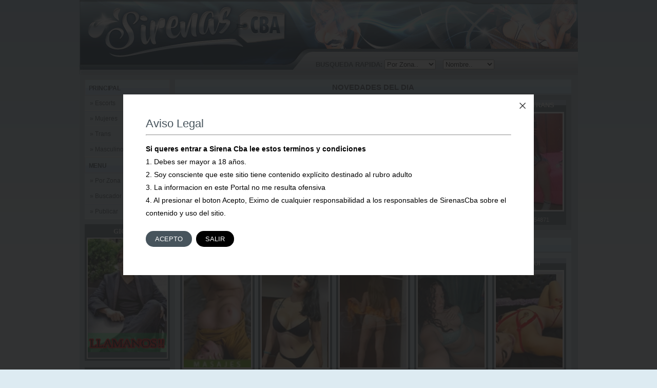

--- FILE ---
content_type: text/html; charset=UTF-8
request_url: https://sirenascba.com/
body_size: 11544
content:
<!DOCTYPE html>
<html lang="es-AR">
<head>
<meta name="viewport" content="width=device-width, initial-scale=1.0">
<meta http-equiv="Content-Type" content="text/html;charset=utf-8"/>
<title>SirenasCba | Mujeres Independientes | Escorts Cordoba</title>
<meta name="description" content="Sirenas Cba Portal de Acompañantes Mujeres para contactos informales de sexo | La mejor pagina de Escorts de Córdoba Argentina" />
<link rel="canonical" href="https://sirenascba.com/" />
<link rel="shortcut icon" href="https://sirenascba.com/favicon.ico">
<!-- Google Tag Manager -->
<script>(function(w,d,s,l,i){w[l]=w[l]||[];w[l].push({'gtm.start':
new Date().getTime(),event:'gtm.js'});var f=d.getElementsByTagName(s)[0],
j=d.createElement(s),dl=l!='dataLayer'?'&l='+l:'';j.async=true;j.src=
'https://www.googletagmanager.com/gtm.js?id='+i+dl;f.parentNode.insertBefore(j,f);
})(window,document,'script','dataLayer','GTM-KM79KNRD');</script>
<!-- End Google Tag Manager -->

<!-- Google tag (gtag.js) -->
<script async src="https://www.googletagmanager.com/gtag/js?id=G-117FQ25ES9"></script>
<script>
  window.dataLayer = window.dataLayer || [];
  function gtag(){dataLayer.push(arguments);}
  gtag('js', new Date());

  gtag('config', 'G-117FQ25ES9');
</script>
<link rel="stylesheet" type="text/css" href="/theme/css/style.css"/><link rel="stylesheet" type="text/css" href="https://sirenascba.com/assets/sweetalert/sweetalert2.min.css"/><link rel="stylesheet" type="text/css" href="https://sirenascba.com/assets/fancybox/jquery.fancybox.min.css" />
<style>/* critical-css */</style>
<!-- Google tag (gtag.js) -->
<script async src="https://www.googletagmanager.com/gtag/js?id=G-3S19JCTZLY"></script>
<script>
  window.dataLayer = window.dataLayer || [];
  function gtag(){dataLayer.push(arguments);}
  gtag('js', new Date());

  gtag('config', 'G-3S19JCTZLY');
</script>
</head>
<body>
  <!-- Google Tag Manager (noscript) -->
<noscript><iframe src="https://www.googletagmanager.com/ns.html?id=GTM-KM79KNRD"
height="0" width="0" style="display:none;visibility:hidden"></iframe></noscript>
<!-- End Google Tag Manager (noscript) -->
<!--
<link rel="stylesheet" href="/colorbox.css" />
<script src="https://ajax.googleapis.com/ajax/libs/jquery/1.10.2/jquery.min.js"></script>
<script src="/jquery.colorbox.js"></script>
<script>
	$(document).ready(function(){
		//Examples of how to assign the Colorbox event to elements
		$.colorbox({inline:true, width:"45%", href:".inline"});
	});
	function verSitio(){
		$.ajax({
			type: 'POST',
			url: '/ajax.php',
			data: {aceptar: '1'}
		});
		$.colorbox.close();	
	}
</script>
<style>
p.intro{
	font-size: 21px;
	line-height: 1.2;
	text-align:center;
}
.button {
    font-family: "ProximaNova",Helvetica,Arial;
    border-radius: 3px;
    background-clip: border-box;
    border: 1px solid transparent;
    color: #FFF;
    display: inline-block;
    font-size: 14px;
    font-weight: bold;
    padding: 3px 8px;
    text-align: center;
    text-shadow: 0px -1px 1px rgba(0, 0, 0, 0.25);
    cursor: pointer;
    line-height: 20px;
    white-space: normal;
    transition-duration: 0.4s;
    background-color: #0095D1;
    width: 250px;
    margin: 4px;
    height: 42px;
}
</style>
-->
<div class="header">
<div class="header--logo">
<img src="https://sirenascba.com/theme/images/logo-sirenas.png" alt="Logo de SirenasCba Escorts en Cordoba Argentina" title="Logo de SirenasCba Escorts en Cordoba Argentina">
</div>
<div class="header-nav">
<div class="header-nav-1">
<span>Busqueda rapida:</span>
<select name="escorts_zonas" id="escorts_zonas" style="width:100px;" onchange="verZona();">
<option value="0">Por Zona..</option>
<option value="https://sirenascba.com/por-zona/alberdi">Alberdi</option>
<option value="https://sirenascba.com/por-zona/alta-cordoba">Alta Cordoba</option>
<option value="https://sirenascba.com/por-zona/barrio-jardin">Barrio Jardin</option>
<option value="https://sirenascba.com/por-zona/barrio-junior">Barrio Junior</option>
<option value="https://sirenascba.com/por-zona/carlos-paz">Carlos Paz</option>
<option value="https://sirenascba.com/por-zona/centro-cordoba">Centro Córdoba</option>
<option value="https://sirenascba.com/por-zona/cofico">Cofico</option>
<option value="https://sirenascba.com/por-zona/cordoba-capital">Cordoba Capital</option>
<option value="https://sirenascba.com/por-zona/cosquin">Cosquin</option>
<option value="https://sirenascba.com/por-zona/crisol-norte">Crisol Norte</option>
<option value="https://sirenascba.com/por-zona/crisol-sur">Crisol Sur</option>
<option value="https://sirenascba.com/por-zona/general-paz">General Paz</option>
<option value="https://sirenascba.com/por-zona/guemes">Guemes</option>
<option value="https://sirenascba.com/por-zona/jesus-maria">Jesus Maria</option>
<option value="https://sirenascba.com/por-zona/nueva-cordoba">Nueva Cordoba</option>
<option value="https://sirenascba.com/por-zona/nuevo-centro">Nuevo Centro</option>
<option value="https://sirenascba.com/por-zona/patio-olmos">Patio Olmos</option>
<option value="https://sirenascba.com/por-zona/pilar">Pilar</option>
<option value="https://sirenascba.com/por-zona/plaza- colon">Plaza Colon</option>
<option value="https://sirenascba.com/por-zona/puerreydon">Puerreydon</option>
<option value="https://sirenascba.com/por-zona/rio-ceballos">Rio Ceballos</option>
<option value="https://sirenascba.com/por-zona/rio-cuarto">Rio Cuarto</option>
<option value="https://sirenascba.com/por-zona/rio-tercero">Rio Tercero</option>
<option value="https://sirenascba.com/por-zona/san francisco">San Francisco</option>
<option value="https://sirenascba.com/por-zona/san-martin">San Martin</option>
<option value="https://sirenascba.com/por-zona/sin-depto">Sin Depto</option>
<option value="https://sirenascba.com/por-zona/sin-zona">Sin Zona (Virtual)</option>
<option value="https://sirenascba.com/por-zona/tribunales">Tribunales</option>
<option value="https://sirenascba.com/por-zona/unquillo">Unquillo</option>
<option value="https://sirenascba.com/por-zona/villa-allende">Villa Allende</option>
<option value="https://sirenascba.com/por-zona/villa-cabrera">Villa Cabrera</option>
<option value="https://sirenascba.com/por-zona/villa-maria">Villa Maria</option>
</select></div>
<div class="header-nav-2">
<select name="escorts_nombres" id="escorts_nombres" style="width:100px;" onchange="verEscort();">
<option value="0">Nombre..</option>
<option value="https://sirenascba.com/masculinos-escorts/adan">Adan</option>
<option value="https://sirenascba.com/mujeres-escorts/agustina">Agustina</option>
<option value="https://sirenascba.com/trans-escorts/alejandra-trans">Alejandra Tran</option>
<option value="https://sirenascba.com/masculinos-escorts/alexander">Alexander</option>
<option value="https://sirenascba.com/mujeres-escorts/aura">Aura</option>
<option value="https://sirenascba.com/mujeres-escorts/brenda">Brenda</option>
<option value="https://sirenascba.com/trans-escorts/brisa-trans">Brisa Trans</option>
<option value="https://sirenascba.com/masculinos-escorts/bruno">Bruno</option>
<option value="https://sirenascba.com/trans-escorts/camila-trans">Camila Trans</option>
<option value="https://sirenascba.com/mujeres-escorts/carlita">Carlita</option>
<option value="https://sirenascba.com/mujeres-escorts/cata">Cata</option>
<option value="https://sirenascba.com/trans-escorts/catalina-trans">Catalina Trans</option>
<option value="https://sirenascba.com/mujeres-escorts/cielo">Cielo</option>
<option value="https://sirenascba.com/mujeres-escorts/cloe">Cloe</option>
<option value="https://sirenascba.com/mujeres-escorts/dasha">Dasha</option>
<option value="https://sirenascba.com/mujeres-escorts/delfina">Delfina</option>
<option value="https://sirenascba.com/mujeres-escorts/delfy">Delfy</option>
<option value="https://sirenascba.com/mujeres-escorts/diana">Diana</option>
<option value="https://sirenascba.com/mujeres-escorts/dulce">Dulce</option>
<option value="https://sirenascba.com/masculinos-escorts/el-turco">El Turco</option>
<option value="https://sirenascba.com/trans-escorts/eli-trans">Eli Trans</option>
<option value="https://sirenascba.com/mujeres-escorts/eluney">Eluney</option>
<option value="https://sirenascba.com/mujeres-escorts/evangelina">Evangelina</option>
<option value="https://sirenascba.com/masculinos-escorts/ezequiel">Ezequiel</option>
<option value="https://sirenascba.com/mujeres-escorts/gaby">Gaby</option>
<option value="https://sirenascba.com/mujeres-escorts/gala">Gala</option>
<option value="https://sirenascba.com/mujeres-escorts/genesis">Genesis</option>
<option value="https://sirenascba.com/mujeres-escorts/gina">Gina</option>
<option value="https://sirenascba.com/mujeres-escorts/hana">Hana</option>
<option value="https://sirenascba.com/mujeres-escorts/isabella">Isabella</option>
<option value="https://sirenascba.com/mujeres-escorts/jana">Jana</option>
<option value="https://sirenascba.com/mujeres-escorts/jazmin">Jazmin</option>
<option value="https://sirenascba.com/masculinos-escorts/juan">Juan</option>
<option value="https://sirenascba.com/mujeres-escorts/karenn">Karenn</option>
<option value="https://sirenascba.com/mujeres-escorts/leticia">Leticia</option>
<option value="https://sirenascba.com/mujeres-escorts/lola">Lola</option>
<option value="https://sirenascba.com/mujeres-escorts/loly">Loly</option>
<option value="https://sirenascba.com/trans-escorts/luana-trans">Luana Trans</option>
<option value="https://sirenascba.com/mujeres-escorts/luly">Luly</option>
<option value="https://sirenascba.com/mujeres-escorts/luna">Luna</option>
<option value="https://sirenascba.com/mujeres-escorts/magui">Magui</option>
<option value="https://sirenascba.com/mujeres-escorts/majo">Majo</option>
<option value="https://sirenascba.com/mujeres-escorts/mara">Mara</option>
<option value="https://sirenascba.com/mujeres-escorts/marilyn">Marilyn</option>
<option value="https://sirenascba.com/mujeres-escorts/martina">Martina</option>
<option value="https://sirenascba.com/trans-escorts/masajes-trans">Masajes Trans</option>
<option value="https://sirenascba.com/mujeres-escorts/maxima">Maxima</option>
<option value="https://sirenascba.com/mujeres-escorts/melani">Melani</option>
<option value="https://sirenascba.com/mujeres-escorts/michell">Michell</option>
<option value="https://sirenascba.com/mujeres-escorts/mila">Mila</option>
<option value="https://sirenascba.com/masculinos-escorts/nabil">Nabil</option>
<option value="https://sirenascba.com/mujeres-escorts/nataly">Nataly</option>
<option value="https://sirenascba.com/mujeres-escorts/natasha">Natasha</option>
<option value="https://sirenascba.com/masculinos-escorts/nick">Nick</option>
<option value="https://sirenascba.com/trans-escorts/nicole-trans">Nicole Trans</option>
<option value="https://sirenascba.com/mujeres-escorts/pilar">Pilar</option>
<option value="https://sirenascba.com/mujeres-escorts/pili">Pili</option>
<option value="https://sirenascba.com/mujeres-escorts/ruby">Ruby</option>
<option value="https://sirenascba.com/mujeres-escorts/sasha">Sasha</option>
<option value="https://sirenascba.com/mujeres-escorts/sheyla">Sheyla</option>
<option value="https://sirenascba.com/mujeres-escorts/stefy">Stefy</option>
<option value="https://sirenascba.com/mujeres-escorts/suelen">Suelen</option>
<option value="https://sirenascba.com/mujeres-escorts/tamy">Tamy</option>
<option value="https://sirenascba.com/mujeres-escorts/tiffany">Tiffany</option>
<option value="https://sirenascba.com/masculinos-escorts/tony">Tony</option>
<option value="https://sirenascba.com/trans-escorts/venus-trans">Venus Trans</option>
<option value="https://sirenascba.com/mujeres-escorts/zoeh">Zoeh</option>
</select></div>
</div>
</div>
<div class="header-mobile-nav">
<div class="header-mobile-nav-row">
<select onchange="verSeccionMobile(this.value);">
<option value="">Menu principal</option>
<option value="/">Inicio</option>
<option value="https://sirenascba.com/mujeres-escorts">Mujeres</option>
<option value="https://sirenascba.com/trans-escorts">Trans</option>
<option value="https://sirenascba.com/masculinos-escorts">Masculinos</option>
<option value="/publicar-escort">Publicar</option>
</select>
</div>
<div class="header-mobile-nav-row">
<select onchange="verZonaMobile(this.value);">
<option value="0">Escorts por Zona</option>
<option value="https://sirenascba.com/por-zona/alberdi">Alberdi</option>
<option value="https://sirenascba.com/por-zona/alta-cordoba">Alta Cordoba</option>
<option value="https://sirenascba.com/por-zona/barrio-jardin">Barrio Jardin</option>
<option value="https://sirenascba.com/por-zona/barrio-junior">Barrio Junior</option>
<option value="https://sirenascba.com/por-zona/carlos-paz">Carlos Paz</option>
<option value="https://sirenascba.com/por-zona/centro-cordoba">Centro Córdoba</option>
<option value="https://sirenascba.com/por-zona/cofico">Cofico</option>
<option value="https://sirenascba.com/por-zona/cordoba-capital">Cordoba Capital</option>
<option value="https://sirenascba.com/por-zona/cosquin">Cosquin</option>
<option value="https://sirenascba.com/por-zona/crisol-norte">Crisol Norte</option>
<option value="https://sirenascba.com/por-zona/crisol-sur">Crisol Sur</option>
<option value="https://sirenascba.com/por-zona/general-paz">General Paz</option>
<option value="https://sirenascba.com/por-zona/guemes">Guemes</option>
<option value="https://sirenascba.com/por-zona/jesus-maria">Jesus Maria</option>
<option value="https://sirenascba.com/por-zona/nueva-cordoba">Nueva Cordoba</option>
<option value="https://sirenascba.com/por-zona/nuevo-centro">Nuevo Centro</option>
<option value="https://sirenascba.com/por-zona/patio-olmos">Patio Olmos</option>
<option value="https://sirenascba.com/por-zona/pilar">Pilar</option>
<option value="https://sirenascba.com/por-zona/plaza- colon">Plaza Colon</option>
<option value="https://sirenascba.com/por-zona/puerreydon">Puerreydon</option>
<option value="https://sirenascba.com/por-zona/rio-ceballos">Rio Ceballos</option>
<option value="https://sirenascba.com/por-zona/rio-cuarto">Rio Cuarto</option>
<option value="https://sirenascba.com/por-zona/rio-tercero">Rio Tercero</option>
<option value="https://sirenascba.com/por-zona/san francisco">San Francisco</option>
<option value="https://sirenascba.com/por-zona/san-martin">San Martin</option>
<option value="https://sirenascba.com/por-zona/sin-depto">Sin Depto</option>
<option value="https://sirenascba.com/por-zona/sin-zona">Sin Zona (Virtual)</option>
<option value="https://sirenascba.com/por-zona/tribunales">Tribunales</option>
<option value="https://sirenascba.com/por-zona/unquillo">Unquillo</option>
<option value="https://sirenascba.com/por-zona/villa-allende">Villa Allende</option>
<option value="https://sirenascba.com/por-zona/villa-cabrera">Villa Cabrera</option>
<option value="https://sirenascba.com/por-zona/villa-maria">Villa Maria</option>
</select>
</div>
<div class="header-mobile-nav-row no-margin-bottom">
<select onchange="verEscortMobile(this.value);">
<option value="0">Escorts por nombre</option>
<option value="https://sirenascba.com/masculinos-escorts/adan">Adan</option>
<option value="https://sirenascba.com/mujeres-escorts/agustina">Agustina</option>
<option value="https://sirenascba.com/trans-escorts/alejandra-trans">Alejandra Tran</option>
<option value="https://sirenascba.com/masculinos-escorts/alexander">Alexander</option>
<option value="https://sirenascba.com/mujeres-escorts/aura">Aura</option>
<option value="https://sirenascba.com/mujeres-escorts/brenda">Brenda</option>
<option value="https://sirenascba.com/trans-escorts/brisa-trans">Brisa Trans</option>
<option value="https://sirenascba.com/masculinos-escorts/bruno">Bruno</option>
<option value="https://sirenascba.com/trans-escorts/camila-trans">Camila Trans</option>
<option value="https://sirenascba.com/mujeres-escorts/carlita">Carlita</option>
<option value="https://sirenascba.com/mujeres-escorts/cata">Cata</option>
<option value="https://sirenascba.com/trans-escorts/catalina-trans">Catalina Trans</option>
<option value="https://sirenascba.com/mujeres-escorts/cielo">Cielo</option>
<option value="https://sirenascba.com/mujeres-escorts/cloe">Cloe</option>
<option value="https://sirenascba.com/mujeres-escorts/dasha">Dasha</option>
<option value="https://sirenascba.com/mujeres-escorts/delfina">Delfina</option>
<option value="https://sirenascba.com/mujeres-escorts/delfy">Delfy</option>
<option value="https://sirenascba.com/mujeres-escorts/diana">Diana</option>
<option value="https://sirenascba.com/mujeres-escorts/dulce">Dulce</option>
<option value="https://sirenascba.com/masculinos-escorts/el-turco">El Turco</option>
<option value="https://sirenascba.com/trans-escorts/eli-trans">Eli Trans</option>
<option value="https://sirenascba.com/mujeres-escorts/eluney">Eluney</option>
<option value="https://sirenascba.com/mujeres-escorts/evangelina">Evangelina</option>
<option value="https://sirenascba.com/masculinos-escorts/ezequiel">Ezequiel</option>
<option value="https://sirenascba.com/mujeres-escorts/gaby">Gaby</option>
<option value="https://sirenascba.com/mujeres-escorts/gala">Gala</option>
<option value="https://sirenascba.com/mujeres-escorts/genesis">Genesis</option>
<option value="https://sirenascba.com/mujeres-escorts/gina">Gina</option>
<option value="https://sirenascba.com/mujeres-escorts/hana">Hana</option>
<option value="https://sirenascba.com/mujeres-escorts/isabella">Isabella</option>
<option value="https://sirenascba.com/mujeres-escorts/jana">Jana</option>
<option value="https://sirenascba.com/mujeres-escorts/jazmin">Jazmin</option>
<option value="https://sirenascba.com/masculinos-escorts/juan">Juan</option>
<option value="https://sirenascba.com/mujeres-escorts/karenn">Karenn</option>
<option value="https://sirenascba.com/mujeres-escorts/leticia">Leticia</option>
<option value="https://sirenascba.com/mujeres-escorts/lola">Lola</option>
<option value="https://sirenascba.com/mujeres-escorts/loly">Loly</option>
<option value="https://sirenascba.com/trans-escorts/luana-trans">Luana Trans</option>
<option value="https://sirenascba.com/mujeres-escorts/luly">Luly</option>
<option value="https://sirenascba.com/mujeres-escorts/luna">Luna</option>
<option value="https://sirenascba.com/mujeres-escorts/magui">Magui</option>
<option value="https://sirenascba.com/mujeres-escorts/majo">Majo</option>
<option value="https://sirenascba.com/mujeres-escorts/mara">Mara</option>
<option value="https://sirenascba.com/mujeres-escorts/marilyn">Marilyn</option>
<option value="https://sirenascba.com/mujeres-escorts/martina">Martina</option>
<option value="https://sirenascba.com/trans-escorts/masajes-trans">Masajes Trans</option>
<option value="https://sirenascba.com/mujeres-escorts/maxima">Maxima</option>
<option value="https://sirenascba.com/mujeres-escorts/melani">Melani</option>
<option value="https://sirenascba.com/mujeres-escorts/michell">Michell</option>
<option value="https://sirenascba.com/mujeres-escorts/mila">Mila</option>
<option value="https://sirenascba.com/masculinos-escorts/nabil">Nabil</option>
<option value="https://sirenascba.com/mujeres-escorts/nataly">Nataly</option>
<option value="https://sirenascba.com/mujeres-escorts/natasha">Natasha</option>
<option value="https://sirenascba.com/masculinos-escorts/nick">Nick</option>
<option value="https://sirenascba.com/trans-escorts/nicole-trans">Nicole Trans</option>
<option value="https://sirenascba.com/mujeres-escorts/pilar">Pilar</option>
<option value="https://sirenascba.com/mujeres-escorts/pili">Pili</option>
<option value="https://sirenascba.com/mujeres-escorts/ruby">Ruby</option>
<option value="https://sirenascba.com/mujeres-escorts/sasha">Sasha</option>
<option value="https://sirenascba.com/mujeres-escorts/sheyla">Sheyla</option>
<option value="https://sirenascba.com/mujeres-escorts/stefy">Stefy</option>
<option value="https://sirenascba.com/mujeres-escorts/suelen">Suelen</option>
<option value="https://sirenascba.com/mujeres-escorts/tamy">Tamy</option>
<option value="https://sirenascba.com/mujeres-escorts/tiffany">Tiffany</option>
<option value="https://sirenascba.com/masculinos-escorts/tony">Tony</option>
<option value="https://sirenascba.com/trans-escorts/venus-trans">Venus Trans</option>
<option value="https://sirenascba.com/mujeres-escorts/zoeh">Zoeh</option>
</select>
</div>
</div>
<div class="container">
<div class="sidebar-left">
<div class="nav">
<div class="nav-title nav-categories">
<span>PRINCIPAL</span>
</div>
<div class="nav-content">
<ul>
<li>
<a href="https://sirenascba.com/" class="boton">» Escorts</a></li>
<li>
<a href="https://sirenascba.com/mujeres-escorts" title="Mujeres Escorts en Cordoba | Cordobesas Hermosas con el mejor niv" target="_self" class="boton">» Mujeres</a>
</li>
<li>
<a href="https://sirenascba.com/trans-escorts" title="Trans en SirenasCba encontra a tu traviesa favorita solo las mejo" target="_self" class="boton">» Trans</a>
</li>
<li>
<a href="https://sirenascba.com/masculinos-escorts" title="Masculinos Hombres Cordobeses | Un servicio especializado con her" target="_self" class="boton">» Masculinos</a>
</li>
</ul>
</div>
<div class="nav-title">
<span>MENU</span>
</div>
<div class="nav-content">
<ul>
<li>
<a href="https://sirenascba.com/por-zona" title="Localizar a tu Escort favorita por Zona es mucho mas facil">» Por Zona</a>
</li>
<li>
<a href="https://sirenascba.com/escorts/buscar" title="Buscar de Escorts por categorias y datos: Nombre telefono zona ">» Buscador</a>
</li>
<li>
<a href="https://sirenascba.com/publicar-escort" title="Publicar escort">» Publicar</a>
</li>

</ul>
</div>
</div><div class="nav-banners" style="padding-top:10px;">
<div>
<div class="sidebar-right-banner">
<div class="sidebar-right-banner-title"><span>Gigolo</span></div>
<div class="sidebar-right-banner-image">
<a href="https://sirenascba.com/masculinos-escorts">
<img src="/files/banners/3e63f5e2d88ffdce50a5e67a3a7906e2.gif" alt="Los Mejores Gigolo y Escort Masculino de Cordoba" title="Los Mejores Gigolo y Escort Masculino de Cordoba">
</a>
</div>
<div class="sidebar-right-banner-subtitle"><span></span></div>
</div>
<div class="sidebar-right-banner">
<div class="sidebar-right-banner-title"><span></span></div>
<div class="sidebar-right-banner-image">
<a href="https://cordobesitas.tv/">
<img src="/files/banners/1f1fc5c7395a67468eebe430e1a649f3.jpg" alt="Escorts Cordobesitas de Argentina" title="Escorts Cordobesitas de Argentina">
</a>
</div>
<div class="sidebar-right-banner-subtitle"><span></span></div>
</div>
<div class="sidebar-right-banner">
<div class="sidebar-right-banner-title"><span></span></div>
<div class="sidebar-right-banner-image">
<a href="https://www.sierrascalientes.com/escorts">
<img src="/files/banners/ad245db60c503150f5c6f6d6dbe5b5a4.jpg" alt="Escorts Sierras Calientes de Cordoba" title="Escorts Sierras Calientes de Cordoba">
</a>
</div>
<div class="sidebar-right-banner-subtitle"><span></span></div>
</div>
<div class="sidebar-right-banner">
<div class="sidebar-right-banner-title"><span></span></div>
<div class="sidebar-right-banner-image">
<a href="https://sirenascba.com/trans-escorts">
<img src="/files/banners/a9b620d6f4e6a94fd442eae3a335d0b5.gif" alt="Las mejores trans de córdoba capital" title="Las mejores trans de córdoba capital">
</a>
</div>
<div class="sidebar-right-banner-subtitle"><span></span></div>
</div>
<div class="sidebar-right-banner">
<div class="sidebar-right-banner-title"><span></span></div>
<div class="sidebar-right-banner-image">
<a href="https://www.sierrascalientes.com/hoteles/refugio-del-rio">
<img src="/files/banners/7c2b2256896feff1aa516f8bff8e521a.jpg" alt="Utiliza el mejor Hotel Alojamiento Refugio del Rio!" title="Utiliza el mejor Hotel Alojamiento Refugio del Rio!">
</a>
</div>
<div class="sidebar-right-banner-subtitle"><span>351-8156392</span></div>
</div>
<div class="sidebar-right-banner">
<div class="sidebar-right-banner-title"><span></span></div>
<div class="sidebar-right-banner-image">
<a href="https://khaligula.com/">
<img src="/files/banners/ae976bb4451ee877c4140004874b6ba7.jpeg" alt="Khaligula portal escort encontra tu diversion!" title="Khaligula portal escort encontra tu diversion!">
</a>
</div>
<div class="sidebar-right-banner-subtitle"><span></span></div>
</div>
</div>
</div>
</div>
<div class="content">
<div class="escorts-box">
<div class="escorts-box-title">
<h1 class="escort-box-name">Novedades del dia</h1>
</div>
<div class="escorts-box-container">
<div class="escort-box escort-box-new">
<div class="escort-box-name">
<h4>KARENN</h4>
</div>
<div class="escort-box-image">
<a href="https://sirenascba.com/mujeres-escorts/karenn" title="Escort Karenn | Telefono: 351-6474691 | Zona: Patio Olmos"><img src="https://sirenascba.com/files/escorts/1787/karenn-3516474691-sirenascba.jpeg" alt="Karenn... rubia caliente, intensa, golosa!!! Me encanta disfrutar del SEXO! tierno, tranquilo, salvaje, intenso! Besos apasionados, masajes, mimos, caricias, todo lo que buscas y m&amp;aacute;s!Todos los servicios!Escribime por whats!Trabajo en mi dto.Hombres, parejas tambi&amp;eacute;n... Festejos de cumplea&amp;ntilde;os, festejos de divorcio!!! todo lo que quer&amp;eacute;s! Fotos actuales!" title="Escort Karenn | Telefono: 351-6474691 | Zona: Patio Olmos"/></a></div>
<div class="escort-box-phone">
<span class="whatsapp-i">351-6474691</span>
</div>
</div>
<div class="escort-box escort-box-new">
<div class="escort-box-name">
<h4>NATASHA</h4>
</div>
<div class="escort-box-image">
<a href="https://sirenascba.com/mujeres-escorts/natasha" title="Escort Natasha | Telefono: 351-8747181 | Zona: Centro Córdoba"><img src="https://sirenascba.com/files/escorts/757/natasha-3518747181-sirenascba.jpeg" alt="Natasha una diosa sexual con un cuerpazo voluptuoso para el infarto, el mejor servicio super completa real sin enga&amp;ntilde;os, te espero en mi depto...." title="Escort Natasha | Telefono: 351-8747181 | Zona: Centro Córdoba"/></a></div>
<div class="escort-box-phone">
<span class="whatsapp-i">351-8747181</span>
</div>
</div>
<div class="escort-box escort-box-new">
<div class="escort-box-name">
<h4>ELUNEY</h4>
</div>
<div class="escort-box-image">
<a href="https://sirenascba.com/mujeres-escorts/eluney" title="Escort Eluney | Telefono: 351-8050175 | Zona: Tribunales"><img src="https://sirenascba.com/files/escorts/1869/eluney-3518050175-sirenascba.jpeg" alt="Soy Eluney una cordobesa pendeja muy ardiente, el mejor sexo lo vas a tener conmigo, hermosa cola, te invito a conocerme, mensajeame..." title="Escort Eluney | Telefono: 351-8050175 | Zona: Tribunales"/></a></div>
<div class="escort-box-phone">
<span class="whatsapp-i">351-8050175</span>
</div>
</div>
<div class="escort-box escort-box-new">
<div class="escort-box-name">
<h4>EL TURCO</h4>
</div>
<div class="escort-box-image">
<a href="https://sirenascba.com/masculinos-escorts/el-turco" title="Escort El Turco | Telefono: 351-7895291 | Zona: Centro Córdoba"><img src="https://sirenascba.com/files/escorts/1662/el-turco-3517895291-sirenascba.jpeg" alt="Soy Turco un masculino con la mejor atencion de cordoba, muy atento, fogozo, cari&amp;ntilde;oso, mucho morbo, ademas te recibo con los detalles que mas te gustan como frigobar, te espero en mi depto..." title="Escort El Turco | Telefono: 351-7895291 | Zona: Centro Córdoba"/></a></div>
<div class="escort-box-phone">
<span class="whatsapp-i">351-7895291</span>
</div>
</div>
<div class="escort-box escort-box-new">
<div class="escort-box-name">
<h4>NICOLE TRANS</h4>
</div>
<div class="escort-box-image">
<a href="https://sirenascba.com/trans-escorts/nicole-trans" title="Escort Nicole Trans | Telefono: 341-7554871 | Zona: Centro Córdoba"><img src="https://sirenascba.com/files/escorts/911/nicole-trans-3417554871-sirenascba.jpeg" alt="Hola soy Nicole, tengo 23 a&amp;ntilde;os soy morocha y vengo a ofrecerles un servicio tranqui, en mi dpto comodo.. cumplo todo tipo de fantasias, soy super morvosa, super dulce y muy femenina. Tambien soy activa y pasiva con buena dotacion.." title="Escort Nicole Trans | Telefono: 341-7554871 | Zona: Centro Córdoba"/></a></div>
<div class="escort-box-phone">
<span class="whatsapp-i">341-7554871</span>
</div>
</div>
</div>
</div>

<div class="escorts-box">
<div class="escorts-box-title"><h2>Escorts disponibles</h2></div>
<div class="escorts-box-container escorts-box-container-no-padding-bottom  escorts-box-bg">

<div class="escort-box escort-box-margin-bottom">
<div class="escort-box-name">
<h4>RUBY</h4>
</div>
<div class="escort-box-image">
<a href="https://sirenascba.com/mujeres-escorts/ruby" title="Escort Ruby | Telefono: 351-3701836 | Zona: Centro Córdoba"><img src="https://sirenascba.com/files/escorts/1852/ruby-3513701836-sirenascba.jpeg" alt="Soy&amp;nbsp;Ruby una masajista madurita, experiencia y tacto, masajes relajantes y mucho mas..." title="Escort Ruby | Telefono: 351-3701836 | Zona: Centro Córdoba"/></a></div>
<div class="escort-box-phone">
<span class="whatsapp-i">351-3701836</span>
</div>
</div>
<div class="escort-box escort-box-margin-bottom">
<div class="escort-box-name">
<h4>BRENDA</h4>
</div>
<div class="escort-box-image">
<a href="https://sirenascba.com/mujeres-escorts/brenda" title="Escort Brenda | Telefono: 351-8178951 | Zona: Centro Córdoba"><img src="https://sirenascba.com/files/escorts/1657/brenda-3518178951-sirenascba.jpeg" alt="Soy&amp;nbsp;Brenda una morocha sexy, tal cual me ves en las fotos, fantasias a full, simpatica y la mejor onda, te invito a conocerme te voy a encantar...." title="Escort Brenda | Telefono: 351-8178951 | Zona: Centro Córdoba"/></a></div>
<div class="escort-box-phone">
<span class="whatsapp-i">351-8178951</span>
</div>
</div>
<div class="escort-box escort-box-margin-bottom">
<div class="escort-box-name">
<h4>MARTINA</h4>
</div>
<div class="escort-box-image">
<a href="https://sirenascba.com/mujeres-escorts/martina" title="Escort Martina | Telefono: 351-6236985 | Zona: Centro Córdoba"><img src="https://sirenascba.com/files/escorts/1767/martina-3516236985-sirenascba.jpeg" alt="Martina madurita hot deja tu cuerpo en mis manos, despertando sensaciones hasta finalizar en total y profunda relajacion, masajes estimulantes, tantricos y prostaticos, cambio de roles, aparatos, privacidad y ambiente climatizado, depto vip...&amp;nbsp;" title="Escort Martina | Telefono: 351-6236985 | Zona: Centro Córdoba"/></a></div>
<div class="escort-box-phone">
<span class="whatsapp-i">351-6236985</span>
</div>
</div>
<div class="escort-box escort-box-margin-bottom">
<div class="escort-box-name">
<h4>MAXIMA</h4>
</div>
<div class="escort-box-image">
<a href="https://sirenascba.com/mujeres-escorts/maxima" title="Escort Maxima | Telefono: 351-8045276 | Zona: Nueva Cordoba"><img src="https://sirenascba.com/files/escorts/1862/maxima-3518045276-sirenascba.jpeg" alt="Hola soy MAXIMAPETERA SOY LA PUTA MAS&amp;nbsp;HOT Y MAS RICA DE C&amp;Oacute;RDOBA CAPITAL. HAGO ENCUENTRO TENGO DEPARTAMENTO&amp;nbsp; HOLIIISOY&amp;Mu;&amp;Alpha;&amp;Chi;&amp;Iota;&amp;Mu;&amp;Alpha;&amp;Rho;ETERA - Tengo 21 a&amp;ntilde;os-&amp;nbsp;Soy escort-&amp;nbsp;No pido anticipo- Voy a domicilio o en mi departamento TELEGRAM: t.me/Maxima_petera21. HAGO VIDEOLLAMADAS 2 MINUTOS POR $2500ARG5 MINUTOS POR $5500ARG10 MINUTOS POR $10.500ARG TECITO Ac&amp;aacute; podes comprar de forma an&amp;oacute;nima mi contenido hay m&amp;aacute;s de +290 fotos y videos por $5.900 https://tecito.app/Maximapetera" title="Escort Maxima | Telefono: 351-8045276 | Zona: Nueva Cordoba"/></a></div>
<div class="escort-box-phone">
<span class="whatsapp-i">351-8045276</span>
</div>
</div>
<div class="escort-box escort-box-margin-bottom">
<div class="escort-box-name">
<h4>MAGUI</h4>
</div>
<div class="escort-box-image">
<a href="https://sirenascba.com/mujeres-escorts/magui" title="Escort Magui | Telefono: 351-5740267 | Zona: Centro Córdoba"><img src="https://sirenascba.com/files/escorts/1856/magui-3515740267-sirenascba.jpeg" alt="Soy&amp;nbsp;Magui modelito vip, buen trato y privacidad, te voy a encantar soy igual a las fotos te espero..." title="Escort Magui | Telefono: 351-5740267 | Zona: Centro Córdoba"/></a></div>
<div class="escort-box-phone">
<span class="whatsapp-i">351-5740267</span>
</div>
</div>
<div class="escort-box escort-box-margin-bottom">
<div class="escort-box-name">
<h4>PILAR</h4>
</div>
<div class="escort-box-image">
<a href="https://sirenascba.com/mujeres-escorts/pilar" title="Escort Pilar | Telefono: 351-8575449 | Zona: Sin Depto"><img src="https://sirenascba.com/files/escorts/1866/pilar-3518575449-sirenascba.jpeg" alt="Hola amor, soy pilar una jovencita onda modelito, buen trato y privacidad, te voy a encantar, onda novios..." title="Escort Pilar | Telefono: 351-8575449 | Zona: Sin Depto"/></a></div>
<div class="escort-box-phone">
<span class="whatsapp-i">351-8575449</span>
</div>
</div>
<div class="escort-box escort-box-margin-bottom">
<div class="escort-box-name">
<h4>GENESIS</h4>
</div>
<div class="escort-box-image">
<a href="https://sirenascba.com/mujeres-escorts/genesis" title="Escort Genesis | Telefono: 351-2834218 | Zona: Centro Córdoba"><img src="https://sirenascba.com/files/escorts/1867/genesis-3512834218-sirenascba.jpeg" alt="Soy genesis una morocha cordobesa, buen servicio, excelente trato, mis fotos 100 x ciento reales, te invito a conocerme..." title="Escort Genesis | Telefono: 351-2834218 | Zona: Centro Córdoba"/></a></div>
<div class="escort-box-phone">
<span class="whatsapp-i">351-2834218</span>
</div>
</div>
<div class="escort-box escort-box-margin-bottom">
<div class="escort-box-name">
<h4>ISABELLA</h4>
</div>
<div class="escort-box-image">
<a href="https://sirenascba.com/mujeres-escorts/isabella" title="Escort Isabella | Telefono: 376-5053184 | Zona: Nueva Cordoba"><img src="https://sirenascba.com/files/escorts/1865/isabella-3765053184-sirenascba.jpeg" alt="Soy&amp;nbsp;Isabella una diosa morocha super HOT, buen servicio y buen trato, tal cual me ves en las fotos y mas linda personalmente te espero..." title="Escort Isabella | Telefono: 376-5053184 | Zona: Nueva Cordoba"/></a></div>
<div class="escort-box-phone">
<span class="whatsapp-i">376-5053184</span>
</div>
</div>
<div class="escort-box escort-box-margin-bottom">
<div class="escort-box-name">
<h4>MELANI</h4>
</div>
<div class="escort-box-image">
<a href="https://sirenascba.com/mujeres-escorts/melani" title="Escort Melani | Telefono: 351-5445391 | Zona: Centro Córdoba"><img src="https://sirenascba.com/files/escorts/1668/melani-3515445391-sirenascba.jpeg" alt="Soy Melani una diosa cordobesa, con experiencia y tacto, te cumplo tus fantasias, la mejor onda y atencion te espero te voy a encantar..." title="Escort Melani | Telefono: 351-5445391 | Zona: Centro Córdoba"/></a></div>
<div class="escort-box-phone">
<span class="whatsapp-i">351-5445391</span>
</div>
</div>
<div class="escort-box escort-box-margin-bottom">
<div class="escort-box-name">
<h4>MICHELL</h4>
</div>
<div class="escort-box-image">
<a href="https://sirenascba.com/mujeres-escorts/michell" title="Escort Michell | Telefono: 351-3981930 | Zona: Patio Olmos"><img src="https://sirenascba.com/files/escorts/1843/michell-3513981930-sirenascba.jpeg" alt="Soy&amp;nbsp;Michell una amante exquisita de buen trato, te vas a sentir muy comodo y juntos vamos a tener el mejor relax de tu vida te espero..." title="Escort Michell | Telefono: 351-3981930 | Zona: Patio Olmos"/></a></div>
<div class="escort-box-phone">
<span class="whatsapp-i">351-3981930</span>
</div>
</div>
<div class="escort-box escort-box-margin-bottom">
<div class="escort-box-name">
<h4>ELUNEY</h4>
</div>
<div class="escort-box-image">
<a href="https://sirenascba.com/mujeres-escorts/eluney" title="Escort Eluney | Telefono: 351-8050175 | Zona: Tribunales"><img src="https://sirenascba.com/files/escorts/1869/eluney-3518050175-sirenascba.jpeg" alt="Soy Eluney una cordobesa pendeja muy ardiente, el mejor sexo lo vas a tener conmigo, hermosa cola, te invito a conocerme, mensajeame..." title="Escort Eluney | Telefono: 351-8050175 | Zona: Tribunales"/></a></div>
<div class="escort-box-phone">
<span class="whatsapp-i">351-8050175</span>
</div>
</div>
<div class="escort-box escort-box-margin-bottom">
<div class="escort-box-name">
<h4>NATASHA</h4>
</div>
<div class="escort-box-image">
<a href="https://sirenascba.com/mujeres-escorts/natasha" title="Escort Natasha | Telefono: 351-8747181 | Zona: Centro Córdoba"><img src="https://sirenascba.com/files/escorts/757/natasha-3518747181-sirenascba.jpeg" alt="Natasha una diosa sexual con un cuerpazo voluptuoso para el infarto, el mejor servicio super completa real sin enga&amp;ntilde;os, te espero en mi depto...." title="Escort Natasha | Telefono: 351-8747181 | Zona: Centro Córdoba"/></a></div>
<div class="escort-box-phone">
<span class="whatsapp-i">351-8747181</span>
</div>
</div>
<div class="escort-box escort-box-margin-bottom">
<div class="escort-box-name">
<h4>AGUSTINA</h4>
</div>
<div class="escort-box-image">
<a href="https://sirenascba.com/mujeres-escorts/agustina" title="Escort Agustina | Telefono: 351-7687961 | Zona: Centro Córdoba"><img src="https://sirenascba.com/files/escorts/916/agustina-3517687961-sirenascba.jpeg" alt="Hola Amor soy Agus una morocha HOT&amp;nbsp;que te va hacer pasar un momento a pura lujuria muchos besos onda novios muchos mimos a puro fuego no te vas a arrepentir llamame tengo dpto muy discreto. Ademas&amp;nbsp;hago servicio de video llamada y servicio de novia virtual" title="Escort Agustina | Telefono: 351-7687961 | Zona: Centro Córdoba"/></a></div>
<div class="escort-box-phone">
<span class="whatsapp-i">351-7687961</span>
</div>
</div>
<div class="escort-box escort-box-margin-bottom">
<div class="escort-box-name">
<h4>CIELO</h4>
</div>
<div class="escort-box-image">
<a href="https://sirenascba.com/mujeres-escorts/cielo" title="Escort Cielo | Telefono: 351-8643440 | Zona: Alberdi"><img src="https://sirenascba.com/files/escorts/906/cielo-3518643440-sirenascba.jpeg" alt="Hola&amp;nbsp;Cielo amores soy una gordita sexy muy osada, me encanta cumplir fantas&amp;iacute;as y te invito a conocerme, soy un&amp;nbsp;volc&amp;aacute;n de placer no te voy a defraudar, fotos totalmente naturales, los espero..." title="Escort Cielo | Telefono: 351-8643440 | Zona: Alberdi"/></a></div>
<div class="escort-box-phone">
<span class="whatsapp-i">351-8643440</span>
</div>
</div>
<div class="escort-box escort-box-margin-bottom">
<div class="escort-box-name">
<h4>GINA</h4>
</div>
<div class="escort-box-image">
<a href="https://sirenascba.com/mujeres-escorts/gina" title="Escort Gina | Telefono: 351-3690605 | Zona: Centro Córdoba"><img src="https://sirenascba.com/files/escorts/1860/gina-3513690605-sirenascba.jpeg" alt="Soy Gina modelito sexy onda novia te invito a conocer mi servicio te voy a encantar, la mejor te espero mensajeame...
&amp;nbsp;" title="Escort Gina | Telefono: 351-3690605 | Zona: Centro Córdoba"/></a></div>
<div class="escort-box-phone">
<span class="whatsapp-i">351-3690605</span>
</div>
</div>
<div class="escort-box escort-box-margin-bottom">
<div class="escort-box-name">
<h4>SUELEN</h4>
</div>
<div class="escort-box-image">
<a href="https://sirenascba.com/mujeres-escorts/suelen" title="Escort Suelen | Telefono: 351-2119130 | Zona: Alberdi"><img src="https://sirenascba.com/files/escorts/784/suelen-3512119130-sirenascba.jpeg" alt="Suelen una Cordobesa muy hot, de hermosa cola y lola, soy simp&amp;aacute;tica y la mejor onda, cumplo fantas&amp;iacute;as, disfruta conmigo de un momento &amp;uacute;nico te espero..." title="Escort Suelen | Telefono: 351-2119130 | Zona: Alberdi"/></a></div>
<div class="escort-box-phone">
<span class="whatsapp-i">351-2119130</span>
</div>
</div>
<div class="escort-box escort-box-margin-bottom">
<div class="escort-box-name">
<h4>MAJO</h4>
</div>
<div class="escort-box-image">
<a href="https://sirenascba.com/mujeres-escorts/majo" title="Escort Majo | Telefono: 351-6781371‬ | Zona: Centro Córdoba"><img src="https://sirenascba.com/files/escorts/1804/majo-3516781371-sirenascba.jpeg" alt="Hola soy majito tu petera favorita!!! Te invito a qu&amp;eacute; conozcas con tu lengua todo lo que tengo para vos. Traeme tu pija papito que est&amp;aacute; Rosarina putita te estruje la pija a chupones los espero para cojerles bien la verga" title="Escort Majo | Telefono: 351-6781371‬ | Zona: Centro Córdoba"/></a></div>
<div class="escort-box-phone">
<span class="whatsapp-i">351-6781371‬</span>
</div>
</div>
<div class="escort-box escort-box-margin-bottom">
<div class="escort-box-name">
<h4>JANA</h4>
</div>
<div class="escort-box-image">
<a href="https://sirenascba.com/mujeres-escorts/jana" title="Escort Jana | Telefono: 383-4024418 | Zona: Centro Córdoba"><img src="https://sirenascba.com/files/escorts/1454/jana-3834024418-sirenascba.jpeg" alt="Soy Jana una diosa morocha tetona nivel vip, te voy a encantar, onda novia tacto y experiencia el mejor relax lo vas a pasar conmigo..." title="Escort Jana | Telefono: 383-4024418 | Zona: Centro Córdoba"/></a></div>
<div class="escort-box-phone">
<span class="whatsapp-i">383-4024418</span>
</div>
</div>
<div class="escort-box escort-box-margin-bottom">
<div class="escort-box-name">
<h4>DELFINA</h4>
</div>
<div class="escort-box-image">
<a href="https://sirenascba.com/mujeres-escorts/delfina" title="Escort Delfina | Telefono: 351-2769686‬ | Zona: Centro Córdoba"><img src="https://sirenascba.com/files/escorts/669/delfina-3512769686-sirenascba.jpeg" alt="Soy&amp;nbsp;Delfina primera vez en Internet, soy una gatita sexual muy provocadora, dulce y apasionada te espero soy pura pasi&amp;oacute;n" title="Escort Delfina | Telefono: 351-2769686‬ | Zona: Centro Córdoba"/></a></div>
<div class="escort-box-phone">
<span class="whatsapp-i">351-2769686‬</span>
</div>
</div>
<div class="escort-box escort-box-margin-bottom">
<div class="escort-box-name">
<h4>CLOE</h4>
</div>
<div class="escort-box-image">
<a href="https://sirenascba.com/mujeres-escorts/cloe" title="Escort Cloe | Telefono: 351-8590232  | Zona: Alberdi"><img src="https://sirenascba.com/files/escorts/1674/cloe-3518590232-sirenascba.jpeg" alt="Hola amores soy Cloe una mujer pulposa llena de curvas muy HOT buen trato y la mejor atencion te espero en mi depto..." title="Escort Cloe | Telefono: 351-8590232  | Zona: Alberdi"/></a></div>
<div class="escort-box-phone">
<span class="whatsapp-i">351-8590232 </span>
</div>
</div>
<div class="escort-box escort-box-margin-bottom">
<div class="escort-box-name">
<h4>EVANGELINA</h4>
</div>
<div class="escort-box-image">
<a href="https://sirenascba.com/mujeres-escorts/evangelina" title="Escort Evangelina | Telefono: 351-3123443 | Zona: Centro Córdoba"><img src="https://sirenascba.com/files/escorts/1758/evangelina-3513123443-sirenascba.jpeg" alt="Soy Evangelina una madurita vip, excelente trato y atencion, te cumplo tus fantasias te espero en mi depto..." title="Escort Evangelina | Telefono: 351-3123443 | Zona: Centro Córdoba"/></a></div>
<div class="escort-box-phone">
<span class="whatsapp-i">351-3123443</span>
</div>
</div>
<div class="escort-box escort-box-margin-bottom">
<div class="escort-box-name">
<h4>AURA</h4>
</div>
<div class="escort-box-image">
<a href="https://sirenascba.com/mujeres-escorts/aura" title="Escort Aura | Telefono: 351-3761207 | Zona: Centro Córdoba"><img src="https://sirenascba.com/files/escorts/1863/aura-3513761207-sirenascba.jpeg" alt="Me llamo aura soy una modelito nivel vip, si sos exigente entonces soy la indicada, presencia y privacidad te espero en mi depto..." title="Escort Aura | Telefono: 351-3761207 | Zona: Centro Córdoba"/></a></div>
<div class="escort-box-phone">
<span class="whatsapp-i">351-3761207</span>
</div>
</div>
<div class="escort-box escort-box-margin-bottom">
<div class="escort-box-name">
<h4>LOLA</h4>
</div>
<div class="escort-box-image">
<a href="https://sirenascba.com/mujeres-escorts/lola" title="Escort Lola | Telefono: 351-2800641 | Zona: Centro Córdoba"><img src="https://sirenascba.com/files/escorts/1700/lola-3512800641-sirenascba.jpeg" alt="Me llamo Lola soy una morocha tetona natural con la mejor onda y servicio te invito a cumplir tus ratones..." title="Escort Lola | Telefono: 351-2800641 | Zona: Centro Córdoba"/></a></div>
<div class="escort-box-phone">
<span class="whatsapp-i">351-2800641</span>
</div>
</div>
<div class="escort-box escort-box-margin-bottom">
<div class="escort-box-name">
<h4>KARENN</h4>
</div>
<div class="escort-box-image">
<a href="https://sirenascba.com/mujeres-escorts/karenn" title="Escort Karenn | Telefono: 351-6474691 | Zona: Patio Olmos"><img src="https://sirenascba.com/files/escorts/1787/karenn-3516474691-sirenascba.jpeg" alt="Karenn... rubia caliente, intensa, golosa!!! Me encanta disfrutar del SEXO! tierno, tranquilo, salvaje, intenso! Besos apasionados, masajes, mimos, caricias, todo lo que buscas y m&amp;aacute;s!Todos los servicios!Escribime por whats!Trabajo en mi dto.Hombres, parejas tambi&amp;eacute;n... Festejos de cumplea&amp;ntilde;os, festejos de divorcio!!! todo lo que quer&amp;eacute;s! Fotos actuales!" title="Escort Karenn | Telefono: 351-6474691 | Zona: Patio Olmos"/></a></div>
<div class="escort-box-phone">
<span class="whatsapp-i">351-6474691</span>
</div>
</div>
<div class="escort-box escort-box-margin-bottom">
<div class="escort-box-name">
<h4>DIANA</h4>
</div>
<div class="escort-box-image">
<a href="https://sirenascba.com/mujeres-escorts/diana" title="Escort Diana | Telefono: 351-8151657 | Zona: Patio Olmos"><img src="https://sirenascba.com/files/escorts/719/diana-3518151657-sirenascba.jpeg" alt="Hola mi nombre es Diana me encanta el sexo oral mutuo&amp;nbsp; soy completa cuento con dpto propio privado de f&amp;aacute;cil acceso climatizado mi servicio es onda amantes con unos hermosos besos y caricias" title="Escort Diana | Telefono: 351-8151657 | Zona: Patio Olmos"/></a></div>
<div class="escort-box-phone">
<span class="whatsapp-i">351-8151657</span>
</div>
</div>
<div class="escort-box escort-box-margin-bottom">
<div class="escort-box-name">
<h4>GALA</h4>
</div>
<div class="escort-box-image">
<a href="https://sirenascba.com/mujeres-escorts/gala" title="Escort Gala | Telefono: 351-6132173 | Zona: Patio Olmos"><img src="https://sirenascba.com/files/escorts/1832/gala-3516132173-sirenascba.jpeg" alt="Soy Gala una sensual morocha, modelito ardiente, de buen trato y servicio te espero..." title="Escort Gala | Telefono: 351-6132173 | Zona: Patio Olmos"/></a></div>
<div class="escort-box-phone">
<span class="whatsapp-i">351-6132173</span>
</div>
</div>
<div class="escort-box escort-box-margin-bottom">
<div class="escort-box-name">
<h4>PILI</h4>
</div>
<div class="escort-box-image">
<a href="https://sirenascba.com/mujeres-escorts/pili" title="Escort Pili | Telefono: 351-2519201 | Zona: Plaza Colon"><img src="https://sirenascba.com/files/escorts/1799/pili-3512519201-sirenascba.jpeg" alt="Soy Pili&amp;nbsp;super fogosa , ardiente y buena onda.. Ll&amp;eacute;gate a conocerme!! Depto super discreto con toda la comodidad para pasarla bien!" title="Escort Pili | Telefono: 351-2519201 | Zona: Plaza Colon"/></a></div>
<div class="escort-box-phone">
<span class="whatsapp-i">351-2519201</span>
</div>
</div>
<div class="escort-box escort-box-margin-bottom">
<div class="escort-box-name">
<h4>LUNA</h4>
</div>
<div class="escort-box-image">
<a href="https://sirenascba.com/mujeres-escorts/luna" title="Escort Luna | Telefono: 351-6161373 | Zona: Alberdi"><img src="https://sirenascba.com/files/escorts/735/luna-3516161373-sirenascba.jpeg" alt="Me llamo luna soy una masajista profesional s andas buscando un buen masaje yo soy la indicada no te vas arrepentir. ll&amp;aacute;mame" title="Escort Luna | Telefono: 351-6161373 | Zona: Alberdi"/></a></div>
<div class="escort-box-phone">
<span class="whatsapp-i">351-6161373</span>
</div>
</div>
<div class="escort-box escort-box-margin-bottom">
<div class="escort-box-name">
<h4>STEFY</h4>
</div>
<div class="escort-box-image">
<a href="https://sirenascba.com/mujeres-escorts/stefy" title="Escort Stefy | Telefono: 351-8178053 | Zona: San Martin"><img src="https://sirenascba.com/files/escorts/1830/stefy-3518178053-sirenascba.jpeg" alt="&amp;nbsp;
Soy stefy de 28 a&amp;ntilde;os, gordita sexi, alta, de buenas curvas, me caracteriz&amp;oacute; por mi buena onda y mi simpatia! LA MEJOR te espero" title="Escort Stefy | Telefono: 351-8178053 | Zona: San Martin"/></a></div>
<div class="escort-box-phone">
<span class="whatsapp-i">351-8178053</span>
</div>
</div>
<div class="escort-box escort-box-margin-bottom">
<div class="escort-box-name">
<h4>GABY</h4>
</div>
<div class="escort-box-image">
<a href="https://sirenascba.com/mujeres-escorts/gaby" title="Escort Gaby | Telefono: 3543-207375 | Zona: Cordoba Capital"><img src="https://sirenascba.com/files/escorts/1692/gaby-3543207375-sirenascba.jpeg" alt="Hola , cari&amp;ntilde;o soy Gaby!!! Te espero para disfrutar de un hermoso momento de relajaci&amp;oacute;n, con masajes t&amp;aacute;ntrico, descontracturante, relajantes, sensitivos, prost&amp;aacute;ticos y mucho m&amp;aacute;s..!!.tengo dpto totalmente discreto muy vip ..con cochera,.. estoy en Arg&amp;uuml;ello por donato &amp;Aacute;lvarez!!! Horarios de atenci&amp;oacute;n de lunes a lunes ..de 10 a 00 horas ..te espero !!!!!
&amp;nbsp;" title="Escort Gaby | Telefono: 3543-207375 | Zona: Cordoba Capital"/></a></div>
<div class="escort-box-phone">
<span class="whatsapp-i">3543-207375</span>
</div>
</div>
<div class="escort-box escort-box-margin-bottom">
<div class="escort-box-name">
<h4>ZOEH</h4>
</div>
<div class="escort-box-image">
<a href="https://sirenascba.com/mujeres-escorts/zoeh" title="Escort Zoeh | Telefono: 351-5945768 | Zona: General Paz"><img src="https://sirenascba.com/files/escorts/1726/zoeh-3515945768-sirenascba.jpeg" alt="Soy&amp;nbsp;Zoeh una morocha HOT, hago servicio completo, tengo una atencion muy personalizada asi que conmigo te vas a llevar mucho mas que bien te espero..." title="Escort Zoeh | Telefono: 351-5945768 | Zona: General Paz"/></a></div>
<div class="escort-box-phone">
<span class="whatsapp-i">351-5945768</span>
</div>
</div>
<div class="escort-box escort-box-margin-bottom">
<div class="escort-box-name">
<h4>MARILYN</h4>
</div>
<div class="escort-box-image">
<a href="https://sirenascba.com/mujeres-escorts/marilyn" title="Escort Marilyn | Telefono: 11-3777‑4890‬ | Zona: Alta Cordoba"><img src="https://sirenascba.com/files/escorts/1713/marilyn-1137774890-sirenascba.jpeg" alt="Hola bombones me llamo&amp;nbsp;Marilyn una mujer exuberante llena de curvas, osada y de buen trato, te voy a encantar, muy sexy te espero..." title="Escort Marilyn | Telefono: 11-3777‑4890‬ | Zona: Alta Cordoba"/></a></div>
<div class="escort-box-phone">
<span class="whatsapp-i">11-3777‑4890‬</span>
</div>
</div>
<div class="escort-box escort-box-margin-bottom">
<div class="escort-box-name">
<h4>DULCE</h4>
</div>
<div class="escort-box-image">
<a href="https://sirenascba.com/mujeres-escorts/dulce" title="Escort Dulce | Telefono: 351-2178853 | Zona: Nueva Cordoba"><img src="https://sirenascba.com/files/escorts/880/dulce-3512178853-sirenascba.jpeg" alt="Soy Dulce una mujer con ardientes curvas, la mejor cola, muy dulce, fantasias, besos, mimos, onda novia, te voy a sorprender llamame el mejor sexo lo vas a tener conmigo...&amp;nbsp;" title="Escort Dulce | Telefono: 351-2178853 | Zona: Nueva Cordoba"/></a></div>
<div class="escort-box-phone">
<span class="whatsapp-i">351-2178853</span>
</div>
</div>
<div class="escort-box escort-box-margin-bottom">
<div class="escort-box-name">
<h4>MARA</h4>
</div>
<div class="escort-box-image">
<a href="https://sirenascba.com/mujeres-escorts/mara" title="Escort Mara | Telefono: 351-5330062 | Zona: Centro Córdoba"><img src="https://sirenascba.com/files/escorts/1845/mara-3515330062-sirenascba.jpeg" alt="Me llamo mara soy una cordobesa tal cual me ves, muy lindas y con curvas explosivas, el mejor trato y privacidad te espero en mi depto." title="Escort Mara | Telefono: 351-5330062 | Zona: Centro Córdoba"/></a></div>
<div class="escort-box-phone">
<span class="whatsapp-i">351-5330062</span>
</div>
</div>
<div class="escort-box escort-box-margin-bottom">
<div class="escort-box-name">
<h4>TIFFANY</h4>
</div>
<div class="escort-box-image">
<a href="https://sirenascba.com/mujeres-escorts/tiffany" title="Escort Tiffany | Telefono: 351-3439176‬ | Zona: Nueva Cordoba"><img src="https://sirenascba.com/files/escorts/1743/tiffany-3513439176-sirenascba.jpeg" alt="Soy Tiffany pura fantas&amp;iacute;a y diversi&amp;oacute;n,entusiasmo y seducci&amp;oacute;n. Un diamante en bruto, una furia desenfrenada...
. Atiendo s&amp;oacute;lo por WhatsApp bomb&amp;oacute;n!" title="Escort Tiffany | Telefono: 351-3439176‬ | Zona: Nueva Cordoba"/></a></div>
<div class="escort-box-phone">
<span class="whatsapp-i">351-3439176‬</span>
</div>
</div>
<div class="escort-box escort-box-margin-bottom">
<div class="escort-box-name">
<h4>SASHA</h4>
</div>
<div class="escort-box-image">
<a href="https://sirenascba.com/mujeres-escorts/sasha" title="Escort Sasha | Telefono: 351-3565825 | Zona: Centro Córdoba"><img src="https://sirenascba.com/files/escorts/791/sasha-3513565825-sirenascba.jpeg" alt="Experimentada mujer, fantas&amp;iacute;as a full , discreci&amp;oacute;n, super completa, atenci&amp;oacute;n a parejas, intercambio etc,Depto con aire acondicionado.." title="Escort Sasha | Telefono: 351-3565825 | Zona: Centro Córdoba"/></a></div>
<div class="escort-box-phone">
<span class="whatsapp-i">351-3565825</span>
</div>
</div>
<div class="escort-box escort-box-margin-bottom">
<div class="escort-box-name">
<h4>CARLITA</h4>
</div>
<div class="escort-box-image">
<a href="https://sirenascba.com/mujeres-escorts/carlita" title="Escort Carlita | Telefono: 351-3231527‬ | Zona: Nueva Cordoba"><img src="https://sirenascba.com/files/escorts/1717/carlita-3513231527-sirenascba.jpeg" alt="Soy Carlita, se&amp;ntilde;orita muy educada, inteligente, carism&amp;aacute;tica y amorosaMi cuerpo est&amp;aacute; listo para darte y recibir muchos mimos. Espero tu msjito y coordinamos sin vueltas para pasarla muy lindo." title="Escort Carlita | Telefono: 351-3231527‬ | Zona: Nueva Cordoba"/></a></div>
<div class="escort-box-phone">
<span class="whatsapp-i">351-3231527‬</span>
</div>
</div>
<div class="escort-box escort-box-margin-bottom">
<div class="escort-box-name">
<h4>DASHA</h4>
</div>
<div class="escort-box-image">
<a href="https://sirenascba.com/mujeres-escorts/dasha" title="Escort Dasha | Telefono: 351-8737611 | Zona: Guemes"><img src="https://sirenascba.com/files/escorts/1808/dasha-3518737611-sirenascba.jpeg" alt="Me llamo&amp;nbsp;Dasha soy Chaque&amp;ntilde;a, de visita en cordoba, soy muy HOT, te voy a encantar llamame y me vas a conocer..." title="Escort Dasha | Telefono: 351-8737611 | Zona: Guemes"/></a></div>
<div class="escort-box-phone">
<span class="whatsapp-i">351-8737611</span>
</div>
</div>
<div class="escort-box escort-box-margin-bottom">
<div class="escort-box-name">
<h4>TAMY</h4>
</div>
<div class="escort-box-image">
<a href="https://sirenascba.com/mujeres-escorts/tamy" title="Escort Tamy | Telefono: 351-6093952 | Zona: Barrio Jardin"><img src="https://sirenascba.com/files/escorts/1737/tamy-3516093952-sirenascba.jpeg" alt="Soy Tamy nuevita en el rubro, una morocha linda, con ardientes curvas te espero en mi depto" title="Escort Tamy | Telefono: 351-6093952 | Zona: Barrio Jardin"/></a></div>
<div class="escort-box-phone">
<span class="whatsapp-i">351-6093952</span>
</div>
</div>
<div class="escort-box escort-box-margin-bottom">
<div class="escort-box-name">
<h4>DELFY</h4>
</div>
<div class="escort-box-image">
<a href="https://sirenascba.com/mujeres-escorts/delfy" title="Escort Delfy | Telefono: 351-3827197 | Zona: Centro Córdoba"><img src="https://sirenascba.com/files/escorts/1813/delfy-3513827197-sirenascba.jpeg" alt="Me llamo&amp;nbsp;Delfy soy una cordobesa con la mejor atencion, fotos reales, tal cual me ves, te espero en mi depto" title="Escort Delfy | Telefono: 351-3827197 | Zona: Centro Córdoba"/></a></div>
<div class="escort-box-phone">
<span class="whatsapp-i">351-3827197</span>
</div>
</div>
<div class="escort-box escort-box-margin-bottom">
<div class="escort-box-name">
<h4>MILA</h4>
</div>
<div class="escort-box-image">
<a href="https://sirenascba.com/mujeres-escorts/mila" title="Escort Mila | Telefono: 351-5296076 | Zona: Cofico"><img src="https://sirenascba.com/files/escorts/1818/mila-3515296076-sirenascba.jpeg" alt="Mila&amp;nbsp;Cordobesa pendeja, sexy, buen trato, te invito a conocerme te espero..." title="Escort Mila | Telefono: 351-5296076 | Zona: Cofico"/></a></div>
<div class="escort-box-phone">
<span class="whatsapp-i">351-5296076</span>
</div>
</div>
<div class="escort-box escort-box-margin-bottom">
<div class="escort-box-name">
<h4>HANA</h4>
</div>
<div class="escort-box-image">
<a href="https://sirenascba.com/mujeres-escorts/hana" title="Escort Hana | Telefono: 351-8735523 | Zona: General Paz"><img src="https://sirenascba.com/files/escorts/1711/hana-3518735523-sirenascba.jpeg" alt="Soy&amp;nbsp;Hana con un cuerpo incre&amp;iacute;ble esta lista para cumplir tus deseos y fantas&amp;iacute;as, tambi&amp;eacute;n soy super amable..Ll&amp;aacute;mame" title="Escort Hana | Telefono: 351-8735523 | Zona: General Paz"/></a></div>
<div class="escort-box-phone">
<span class="whatsapp-i">351-8735523</span>
</div>
</div>
<div class="escort-box escort-box-margin-bottom">
<div class="escort-box-name">
<h4>LOLY</h4>
</div>
<div class="escort-box-image">
<a href="https://sirenascba.com/mujeres-escorts/loly" title="Escort Loly | Telefono: +54 9 1126057819 | Zona: Tribunales"><img src="https://sirenascba.com/files/escorts/1797/loly-5491126057819-sirenascba.jpeg" alt="Soy Loly&amp;nbsp;una diosa cordobesa, cuerpazo y con la mejor atencion, te invito a cumplir tus ratones conmigo te voy a encantar...." title="Escort Loly | Telefono: +54 9 1126057819 | Zona: Tribunales"/></a></div>
<div class="escort-box-phone">
<span class="whatsapp-i">+54 9 1126057819</span>
</div>
</div>
<div class="escort-box escort-box-margin-bottom">
<div class="escort-box-name">
<h4>CATA</h4>
</div>
<div class="escort-box-image">
<a href="https://sirenascba.com/mujeres-escorts/cata" title="Escort Cata | Telefono: 351-5183685 | Zona: Centro Córdoba"><img src="https://sirenascba.com/files/escorts/1694/cata-3515183685-sirenascba.jpeg" alt="Soy&amp;nbsp;Cata una cordobesa sexy con un cuerpazo, te invito a conocerme, buen trato y privacidad, la mejor onda y cumpli tus ratones..." title="Escort Cata | Telefono: 351-5183685 | Zona: Centro Córdoba"/></a></div>
<div class="escort-box-phone">
<span class="whatsapp-i">351-5183685</span>
</div>
</div>
<div class="escort-box escort-box-margin-bottom">
<div class="escort-box-name">
<h4>NATALY</h4>
</div>
<div class="escort-box-image">
<a href="https://sirenascba.com/mujeres-escorts/nataly" title="Escort Nataly | Telefono: 351-7508855 | Zona: Centro Córdoba"><img src="https://sirenascba.com/files/escorts/1735/nataly-3517508855-sirenascba.jpeg" alt="Soy&amp;nbsp;Nataly una morocha nuevita en el rubro, te invito a conocerme te voy a encantar la mejor onda y atencion te espero..." title="Escort Nataly | Telefono: 351-7508855 | Zona: Centro Córdoba"/></a></div>
<div class="escort-box-phone">
<span class="whatsapp-i">351-7508855</span>
</div>
</div>
<div class="escort-box escort-box-margin-bottom">
<div class="escort-box-name">
<h4>LULY</h4>
</div>
<div class="escort-box-image">
<a href="https://sirenascba.com/mujeres-escorts/luly" title="Escort Luly | Telefono: 351-2508194 | Zona: Nueva Cordoba"><img src="https://sirenascba.com/files/escorts/1779/luly-3512508194-sirenascba.jpeg" alt="Soy Luly&amp;nbsp;una preciosa Modelito Vip, con un cuerpito para el infarto, lleno de curvas&amp;nbsp; y firmeza, soy muy intensa y especial, soy muy cari&amp;ntilde;osa y complaciente me encanta brindar un excelente servicio, estoy a tu disposicion. Me encanta que el placer sea compartido y podamos pasar de las incomodidades siendo los mejores amantes, soy tal cual me ves en las fotos totalmente naturales y sin retoques, te espero con la mejor onda llamame te voy a encantar.... &amp;nbsp;" title="Escort Luly | Telefono: 351-2508194 | Zona: Nueva Cordoba"/></a></div>
<div class="escort-box-phone">
<span class="whatsapp-i">351-2508194</span>
</div>
</div>
<div class="escort-box escort-box-margin-bottom">
<div class="escort-box-name">
<h4>SHEYLA</h4>
</div>
<div class="escort-box-image">
<a href="https://sirenascba.com/mujeres-escorts/sheyla" title="Escort Sheyla | Telefono: 351-2315113 | Zona: Centro Córdoba"><img src="https://sirenascba.com/files/escorts/1837/sheyla-3512315113-sirenascba.jpeg" alt="Soy&amp;nbsp;Sheyla una rubia ardiente, con experiencia y buen trato, te cumplo tus fantas&amp;iacute;as te espero..." title="Escort Sheyla | Telefono: 351-2315113 | Zona: Centro Córdoba"/></a></div>
<div class="escort-box-phone">
<span class="whatsapp-i">351-2315113</span>
</div>
</div>
<div class="escort-box escort-box-margin-bottom">
<div class="escort-box-name">
<h4>LETICIA</h4>
</div>
<div class="escort-box-image">
<a href="https://sirenascba.com/mujeres-escorts/leticia" title="Escort Leticia | Telefono: 351-2172277 | Zona: Alberdi"><img src="https://sirenascba.com/files/escorts/1742/leticia-3512172277-sirenascba.jpeg" alt="Me llamo leticia soy una experimentada madurita, te cumplo tus fantasias, buen trato y privacidad te espero te voy a encantar..." title="Escort Leticia | Telefono: 351-2172277 | Zona: Alberdi"/></a></div>
<div class="escort-box-phone">
<span class="whatsapp-i">351-2172277</span>
</div>
</div>
<div class="escort-box escort-box-margin-bottom">
<div class="escort-box-name">
<h4>JAZMIN</h4>
</div>
<div class="escort-box-image">
<a href="https://sirenascba.com/mujeres-escorts/jazmin" title="Escort Jazmin | Telefono: 351-8737910 | Zona: Centro Córdoba"><img src="https://sirenascba.com/files/escorts/1623/jazmin-3518737910-sirenascba.jpeg" alt="Soy&amp;nbsp;Jazmin una diosa tal cual me ves en las fotos, me encanta el servicio de acompa&amp;ntilde;ante sexoafectiva, que te das un poco mas de lo que estas buscando, una rica experiencia, te invito a conocerme...." title="Escort Jazmin | Telefono: 351-8737910 | Zona: Centro Córdoba"/></a></div>
<div class="escort-box-phone">
<span class="whatsapp-i">351-8737910</span>
</div>
</div></div>
</div>
</div>
<div class="escort-publish-link">
    <a href="https://sirenascba.com/publicar-escort">Publicar en SirenasCBA</a>
</div>
</div>
<div class="footer">
<div class="footer-nav">
&nbsp;&nbsp;&nbsp;&nbsp;&nbsp;&nbsp;&nbsp;&nbsp;&nbsp;&nbsp;&nbsp;&nbsp;&nbsp;&nbsp;&nbsp;&nbsp;&nbsp;&nbsp;&nbsp;&nbsp;&nbsp;&nbsp;&nbsp;&nbsp;<a href="https://www.sierrascalientes.com/escorts" title="Putas Cordoba">Putas Cordoba</a> - <a href="https://cordobesitas.tv" title="Escorts Cordoba">Cordobesitas Escorts</a>
- <a href="https://sirenascba.com/mujeres-escorts">Mujeres</a> 
- <a href="https://sirenascba.com/trans-escorts">Trans</a> 
- <a href="https://sirenascba.com/masculinos-escorts">Masculinos</a> 
</div>
</div>
<div class="footer-copyright">
<span>Copyright © 2026 Sirenascba.com - Reservados todos los derechos</span>
</div>
<!--<div class="inline">
    <div style='padding:10px; background:#fff;'>
        <p class="intro">Sitio para mayores de 18 años.<br>Si sos menor, haz click en Salir.</p>
        <p></p>
        	<div style="width:95%;margin:0 auto;">
            	<div style="float:left;">
                	<input onclick="verSitio();" type="button" value="INGRESAR" class="button">
                </div>
            	<div style="float:left;">
                	<input onclick="window.location.href='http://www.google.com.ar/'" type="button" value="SALIR" class="button">
                </div>
				<div style="clear:both;"></div>
        </p>
    </div>
</div>-->
<!-- Global site tag (gtag.js) - Google Analytics -->
<script async src="https://www.googletagmanager.com/gtag/js?id=UA-56343694-1"></script>
<script>
  window.dataLayer = window.dataLayer || [];
  function gtag(){dataLayer.push(arguments);}
  gtag('js', new Date());

  gtag('config', 'UA-56343694-1');
</script>
<div style="display: none;" id="hidden-content">
  <span style="font-size:22px; color:#47545c;">Aviso Legal</span>
  <hr style="margin-bottom:10px;">
  <p style="font-size:14px; line-height:1.8;">
  <strong>Si queres entrar a Sirena Cba lee estos terminos y condiciones</strong><br>
  1. Debes ser mayor a 18 años.<br>
  2. Soy consciente que este sitio tiene contenido explícito destinado al rubro adulto<br>
  3. La informacion en este Portal no me resulta ofensiva<br>
  4. Al presionar el boton Acepto, Eximo de cualquier responsabilidad a los responsables de SirenasCba sobre el contenido y uso del sitio.
  <br><br>
  <a href="#" class="terms-button terms-ok" id="terms-ok">Acepto</a>&nbsp;
  <a href="https://www.google.com.ar/" title="Google" class="terms-button">Salir</a>

  </p>
</div>
<script type="text/javascript" src="/theme/js/jquery.js"></script><script type="text/javascript" src="/assets/fancybox/jquery.fancybox.min.js"></script><script type="text/javascript" src="/assets/sweetalert/sweetalert2.all.min.js"></script><script type="text/javascript" src="/assets/bootstrap-tagsinput/bootstrap-tagsinput.min.js"></script><script type="text/javascript" src="/assets/escortpanel/js/jquery.ui.min.js"></script><script type="text/javascript" src="/assets/escortpanel/js/jquery.ui.touch-punch.min.js"></script><script type="text/javascript" src="/theme/js/sirenas.js"></script><script src="https://sirenascba.com/assets/fancybox/jquery.fancybox.min.js"></script>
<script src="https://sirenascba.com/assets/jquery.cookie.js"></script>
<script>


var terms = jQuery.cookie('terms');

if (typeof terms == 'undefined')  {
  jQuery.fancybox.open({
    src  : '#hidden-content',
    type : 'inline',
  });   
}

jQuery(document).on("click","#terms-ok",function(e) {
  e.preventDefault();
  jQuery.cookie('terms', 'ok', { expires: 365 });
  jQuery.fancybox.getInstance();
  jQuery.fancybox.close();
});

</script>
</body>
</html>


--- FILE ---
content_type: text/css
request_url: https://sirenascba.com/theme/css/style.css
body_size: 3580
content:
html{-webkit-box-sizing:border-box;-moz-box-sizing:border-box;box-sizing:border-box}*,:after,:before{-webkit-box-sizing:inherit;-moz-box-sizing:inherit;box-sizing:inherit}body{position:relative;margin:0;padding:0;font-family:Arial,sans-seif;background-color:#ddebf2}body::before{background:-moz-linear-gradient(top,#b3ccdb 0,#ddebf2 100%);background:-webkit-linear-gradient(top,#b3ccdb 0,#ddebf2 100%);background:linear-gradient(to bottom,#b3ccdb 0,#ddebf2 100%);position:absolute;width:100%;height:500px;z-index:-999;display:block;content:''}div.center-intro-text-list ul li span.list-number{float:left;font-size:37px;color:#000;padding-right:5px}div.container:after,div.header-mobile-nav:after,div.header:after{clear:both}div.container,div.header,div.header-mobile-nav{max-width:971px;float:none;margin-right:auto;margin-left:auto}div.container{width:auto;display:block;padding:10px 3px;background-color:#b5c9d5;background-position:left top,right top;background-repeat:repeat-y,repeat-y}div.container:after,div.container:before{content:'';display:table}@media screen and (max-width:639px){div.container{background-image:none;background-position:none,none;background-repeat:none,none}}div.header-mobile-nav{width:auto;background-image:url(images/left-bg.png),url(images/right-bg.png);background-position:left top,right top;background-repeat:repeat-y,repeat-y;padding:9px;display:none}div.header-mobile-nav:after,div.header-mobile-nav:before{content:'';display:table}@media screen and (max-width:639px){div.header-mobile-nav{display:block;background-image:none;background-position:0;background-repeat:no-repeat;padding:3px}}div.header-mobile-nav-row{margin-bottom:5px}div.header-mobile-nav-row select{display:block;width:100%;border:1px solid #000;padding:10px;font-size:15px;font-weight:700;background:#fff}div.no-margin-bottom{margin-bottom:0}div.header{position:relative;background:url(../images/bg.jpg) 0 -3px no-repeat;height:145px;width:auto;display:block;padding-left:0;padding-right:0}div.content,div.sidebar-left{float:left;text-align:inherit;margin-right:0}div.header:after,div.header:before{content:'';display:table}@media screen and (max-width:639px){div.header{background:url(../images/header-celu.jpg) 0 -3px;background-size:100% 100%;height:100px}div.header-nav{display:none}}div.header-nav-1{padding-top:0;padding-left:460px;display:inline-block}div.header-nav-1 span{font-size:13px;font-weight:900;color:#47545c;text-transform:uppercase}div.header-nav-1 select{width:100px}div.header-nav-2{display:inline-block;padding-left:10px}div.sidebar-left{clear:none;width:18%;margin-left:0;max-width:18%;padding-left:7px}div.sidebar-left:after,div.sidebar-left:before{content:'';display:table}div.sidebar-left:after{clear:both}@media screen and (max-width:984px){div.sidebar-left{padding-left:3px}}@media screen and (max-width:639px){div.sidebar-left{display:none}}div.nav-title{display:block;height:31px;border:1px solid #D1D1D1;background:#d8effb;background:-moz-linear-gradient(top,#d8effb 0,#d8effb 50%,#bee2f8 50%,#bee2f8 100%);background:-webkit-linear-gradient(top,#d8effb 0,#d8effb 50%,#bee2f8 50%,#bee2f8 100%);background:linear-gradient(to bottom,#d8effb 0,#d8effb 50%,#bee2f8 50%,#bee2f8 100%);filter:progid:DXImageTransform.Microsoft.gradient(startColorstr='#d8effb',endColorstr='#bee2f8',GradientType=0)}div.nav-title span{color:#47545c;text-transform:uppercase;font-size:12px;letter-spacing:-.2px;display:block;padding-left:7px;font-weight:700;padding-top:9px}div.nav-content ul{display:block;margin:0;padding:0;list-style-type:none}div.nav-content ul li{display:block;height:30px;background-color:#d7e9f3;border-top:1px solid #bed6e4;border-bottom:1px solid #fff;padding-left:10px;padding-top:4px}div.content:after,div.content:before,div.escorts-box:after,div.escorts-box:before{content:'';display:table}div.nav-content ul li a{color:#47545c;text-decoration:none;font-size:12px}div.nav-content ul li a:hover{color:#000}div.content{clear:none;width:81%;margin-left:0;max-width:81%;padding:0 0 10px 10px}div.content:after{clear:both}@media screen and (max-width:931px){div.content{float:left;clear:none;text-align:inherit;width:100%;margin-left:0;margin-right:0}div.content:after,div.content:before{content:'';display:table}div.content:after{clear:both}}@media screen and (max-width:639px){div.content{float:left;clear:none;text-align:inherit;width:100%;margin-left:0;margin-right:0;padding:0;border-top:0;border-left:0;border-right:0}div.content:after,div.content:before{content:'';display:table}div.content:after{clear:both}}div.escorts-box-container:after,div.escorts-box:after{clear:both}div.escort-box,div.escort-box:nth-child(5n){margin-right:1%;float:left}div.escorts-box div.escorts-box-title{display:block;text-align:center;height:30px;background:#d8effb;background:-moz-linear-gradient(top,#d8effb 0,#d8effb 50%,#c5e6f9 50%,#c5e6f9 100%);background:-webkit-linear-gradient(top,#d8effb 0,#d8effb 50%,#c5e6f9 50%,#c5e6f9 100%);background:linear-gradient(to bottom,#d8effb 0,#d8effb 50%,#c5e6f9 50%,#c5e6f9 100%);filter:progid:DXImageTransform.Microsoft.gradient(startColorstr='#d8effb',endColorstr='#c5e6f9',GradientType=0);padding-top:6px;padding-bottom:3px;border-bottom:3px solid #b5c9d5}div.escort-box:after,div.escort-box:before,div.escorts-box-container:after,div.escorts-box-container:before{display:table;content:''}@media screen and (max-width:639px){div.escorts-box div.escorts-box-title{margin-bottom:0}div.escorts-box-container{border-top:0}}div.escort-box div.escort-box-name a,div.escort-box div.escort-box-name h4,div.escort-box div.escort-box-name span{color:#fff;z-index:2;font-size:13px;font-weight:700;text-decoration:none}div.escorts-box-container{background-color:#98acb8;padding:10px 2px 10px 10px;margin-bottom:15px}div.escorts-box-bg{background:#d7e9f3}div.escorts-box-container-no-padding-bottom{padding-bottom:0}div.escort-box{clear:none;text-align:inherit;margin-left:0;width:19%;background-color:#65737c}div.escort-box:after,div.escort-box:nth-child(5n+1){clear:both}@media screen and (max-width:931px){div.escort-box:nth-child(5n+1){clear:none}div.escort-box:nth-child(6n+1){clear:both}div.escort-box{float:left;clear:none;text-align:inherit;width:32.66667%;margin-left:0;margin-right:1%}div.escort-box:after,div.escort-box:nth-child(3n+1){clear:both}div.escort-box:after,div.escort-box:before{content:'';display:table}div.escort-box:nth-child(3n){margin-right:0;float:right}}div.escort-box div.escort-box-image{padding:4px}div.escort-box div.escort-box-name,div.escort-box div.escort-box-phone{text-align:center;padding-top:2px;padding-bottom:2px}div.escort-box div.escort-box-image img{width:100%;display:block;border:3px solid #fff}div.escort-box div.escort-box-name{position:relative;background:#b3c7d3;background:-moz-linear-gradient(top,#b3c7d3 0,#b3c7d3 50%,#b3c7d3 50%,#65737c 50%,#65737c 100%);background:-webkit-linear-gradient(top,#b3c7d3 0,#b3c7d3 50%,#b3c7d3 50%,#65737c 50%,#65737c 100%);background:linear-gradient(to bottom,#b3c7d3 0,#b3c7d3 50%,#b3c7d3 50%,#65737c 50%,#65737c 100%);filter:progid:DXImageTransform.Microsoft.gradient(startColorstr='#b3c7d3',endColorstr='#65737c',GradientType=0)}div.escort-box div.escort-box-name h4{margin:0}div.escort-box div.escort-box-phone a,div.escort-box div.escort-box-phone span{color:#fff;text-decoration:none;font-size:11px}div.escort-box-new{margin-bottom:0}@media screen and (max-width:639px){div.escort-box-new:nth-last-child(-n+3){margin-bottom:0}}div.escort-box-margin-bottom{margin-bottom:10px}div.footer-copyright:after,div.footer:after{clear:both}div.sidebar-right-banner{margin-bottom:13px;background-color:#66737d;padding:4px 4px 2px}div.sidebar-right-banner div.sidebar-right-banner-title{text-align:center;padding-bottom:4px}div.sidebar-right-banner div.sidebar-right-banner-title span{font-family:Verdana;font-size:13px;font-weight:700;color:#fff;text-transform:uppercase}div.sidebar-right-banner div.sidebar-right-banner-image img{display:block;width:100%;border:2px solid #fff}div.footer,div.footer-copyright{width:auto;max-width:971px;float:none}div.sidebar-right-banner div.sidebar-right-banner-subtitle{text-align:center;padding-top:2px}div.sidebar-right-banner div.sidebar-right-banner-subtitle span{color:#fff;font-family:Verdana;font-size:13px;font-weight:700}div.footer{display:block;padding-top:10px;padding-bottom:10px;margin-right:auto;margin-left:auto;position:relative background:#d8effb;background:-moz-linear-gradient(top,#d8effb 0,#c0e3f8 100%);background:-webkit-linear-gradient(top,#d8effb 0,#c0e3f8 100%);background:linear-gradient(to bottom,#d8effb 0,#c0e3f8 100%);filter:progid:DXImageTransform.Microsoft.gradient(startColorstr='#d8effb',endColorstr='#c0e3f8',GradientType=0)}div.footer:after,div.footer:before{content:'';display:table}@media screen and (max-width:639px){div.footer{background-image:none,none;padding-left:0;padding-right:0;height:auto}div.footer:after{display:none}div.footer-nav{padding-bottom:16px}}div.footer-copyright{display:block;margin-right:auto;margin-left:auto;padding-left:0;padding-right:0;height:30px;background-color:#65737c;text-align:center;padding-top:6px}div.footer-copyright:after,div.footer-copyright:before{content:'';display:table}@media screen and (max-width:639px){div.footer-copyright{background-image:none,none;height:auto;padding:10px}}div.footer-copyright span{color:#fff;font-size:11px}.page-inner{padding:10px!important;color:#fff}@media screen and (min-width:641px){.page-inner{min-height:527px}}a.zone-link{font-size:15px;margin-bottom:5px;text-decoration:none;color:#47545c}a.zone-link:hover{color:#000}.page-search{margin:0 auto;display:block;width:100%;max-width:350px}.page-search ul{list-style-type:none;margin:0;padding:0;display:table}.page-search ul li{display:table-cell;padding-bottom:8px}.page-search ul li.search-item-name{font-size:12px;width:140px;text-align:right;padding-right:6px;color:#47545c}div.escort-details{padding:0;background-color:#d7e9f3}@media screen and (max-width:639px){.whatsapp-icon{width:32px!important;height:32px!important;display:inline;margin-right:-6px!important;padding-top:4px!important}div.escort-details-data{display:block;position:inherit}}div.escort-details-data{padding:10px 0 10px 10px}div.escort-details-data ul{list-style-type:none;margin:0;padding:0}div.escort-details-data ul li{display:table;width:100%;height:30px;border-bottom:1px solid #92a9b9}div.escort-details-data ul li span.detail-item{color:#354f62;font-size:12px;background:#bcd5e4;font-weight:700;margin-right:5px;padding-right:5px;display:table-cell;width:75px;height:40px;text-align:right;vertical-align:middle}div.escort-details-data ul li span.detail-value{font-size:11px;color:#47545c;display:table-cell;vertical-align:middle;padding-left:2px;background:#d7effb}div.escort-details-data-1,div.escort-details-data-2{display:block;float:right;width:260px;border:1px solid #b7d0e0}@media screen and (max-width:639px){div.escort-details-data-1,div.escort-details-data-2{display:block;float:none;width:100%}}div.escort-details-photos{margin-bottom:53px;padding-left:5px;padding-top:0;float:left;width:100%;max-width:500px}div.escort-detail-photo img{width:100%;max-width:500px;display:block;margin:0 auto 10px;border:2px solid #fff}div.escort-details-comment-title{background:#d8effb;background:-moz-linear-gradient(top,#d8effb 0,#d8effb 50%,#bee2f8 50%,#bee2f8 100%);background:-webkit-linear-gradient(top,#d8effb 0,#d8effb 50%,#bee2f8 50%,#bee2f8 100%);background:linear-gradient(to bottom,#d8effb 0,#d8effb 50%,#bee2f8 50%,#bee2f8 100%);filter:progid:DXImageTransform.Microsoft.gradient(startColorstr='#d8effb',endColorstr='#bee2f8',GradientType=0);color:#47545c;text-transform:uppercase;font-size:12px;letter-spacing:-.2px;font-weight:700;padding:10px;margin:0 auto 20px;display:block;width:240px;text-align:center}div.escort-details-comments-form{width:100%;max-width:248px;margin:0 auto 15px}div.escort-details-comment-info{width:100%;max-width:400px;margin:0 auto 10px;padding:10px;background:#c0d6e6;border:2px solid #35526b}div.escort-details-comment-info p{font-size:13px;color:#35526b;font-family:verdana;text-align:center}div.details-comment-form-item{margin-bottom:10px}div.details-comment-form-item label{color:#35516c;font-size:11px;font-weight:700;display:block}div.details-comment-form-item .input,div.details-comment-form-item .textarea{border:1px solid #35516c;color:#5F3E62;font-size:11px;width:100%;font-weight:700}div.details-comment-form-item .input{display:block}div.details-comment-form-item .textarea{height:75px}div.escort-details-comments-list{margin-bottom:20px}div.escort-detail-comment{border-bottom:1px dashed #35526b;padding-bottom:3px;width:100%;max-width:248px;margin:0 auto}div.escort-detail-comment-name span{color:#35526b;font-size:13px;font-weight:700}div.escort-detail-comment-text p{color:#35526b;font-size:12px}h1,h2{font-size:32px!important;color:#636!important;margin:0!important;padding:0!important}.header--logo{position:relative;left:15px}.escort-details-data-title{text-transform:uppercase;font-size:13px;color:#47545c;font-weight:bolder;padding:7px;background:-moz-linear-gradient(top,#d8effb 0,#d8effb 50%,#c5e6f9 50%,#c5e6f9 100%);background:-webkit-linear-gradient(top,#d8effb 0,#d8effb 50%,#c5e6f9 50%,#c5e6f9 100%);background:linear-gradient(to bottom,#d8effb 0,#d8effb 50%,#c5e6f9 50%,#c5e6f9 100%);filter:progid:DXImageTransform.Microsoft.gradient(startColorstr='#d8effb',endColorstr='#c5e6f9',GradientType=0)}@media screen and (max-width:639px){div.content{max-width:100%}.header--logo{left:0}.header--logo img{max-height:75px;margin:0 auto;display:block;max-width:100%}}@media screen and (max-width:850px){div.escort-details-data-1{float:none;margin:0 auto 10px}}.escort-box-single{padding-right:0;padding-left:0}div.escorts-box div.escorts-box-title h1,div.escorts-box div.escorts-box-title h2{text-transform:uppercase;font-size:15px!important;font-weight:900;color:#47545c!important}.fancybox-content{max-width:800px!important}.terms-button{outline:0;font-size:13px;text-transform:uppercase;padding:8px 18px;text-decoration:none;color:#fff;background:#000;border-radius:25px}.terms-ok{background:#47545c;color:#fff}.whatsapp-i{background:url(https://sirenascba.com/images/whatsapp-icon.png) no-repeat;background-size:10px 10px;padding-left:13px;padding-top:1px}.footer-banners img{max-width:75%;display:block;margin:0 auto}.footer-nav a{text-transform:uppercase;text-decoration:none;font-size:14px!important;font-weight:900;color:#47545c!important}.escort-view-phone-fix{font-size:18px;display:block;margin-bottom:10px;text-align:center}.escort-view-whatsapp-fix{display:block;text-align:center}

.escort-publish-row {
  display: table;
  width: 100%;
}

.escort-publish-item-33 {
  width: 33%;
}

.escort-publish-item-33, .escort-publish-item-50 {
  display: table-cell;
  padding: 10px;
  vertical-align: middle;
}

.escort-publish-row .input-text {
  color: #081e33;
  padding: 10px;
  font-size: 14px;
  border: 0;
  outline: 0;
  width: 100%;
}

.page-publish-container {
  background: #081e33;
  padding: 10px;
  margin-bottom: 20px;
  margin-top: 20px;
}

.escort-publish-item-50 {
  width: 50%;
  padding: 10px;
}

.escort-publish-item-100 {
  padding: 10px;
}

.escort-publish-row .input-select {
  color: #081e33;
  padding: 10px;
  font-size: 14px;
  border: 0;
  outline: 0;
  width: 100%;
}

.bootstrap-tagsinput {
  width: 100% !important;
  padding: 10px !important;
  font-size: 14px !important;
  border: 0 !important;
  outline: 0 !important;
  width: 100% !important;
  line-height: 1.4 !important;
  border-radius: 0 !important;
}

.bootstrap-tagsinput .tag {

  margin-right: 2px;
  color: white;
}

.label-info {
  background-color: #081e33;
  color: #fff;
  padding: 2px;
  padding-left: 5px;
  padding-right: 5px;
}

#escort_description {
  height: 150px;
  resize: none;
}

#escort_zone {
  background: #fff;
}

#escort-submit {
  cursor: pointer;
}

.escort-publish-row .input-button {
  padding: 10px;
  font-size: 14px;
  border: 0;
  outline: 0;
  background: #081e33;
  color: #fff;
  margin-top: 10px;
  border-radius: 10px;
  padding-left: 20px;
  padding-right: 20px;
}

.escort-photo-actions {
  background: #081e33;
  padding: 5px;
  padding-top: 0;
}

.escort-photo-actions i {
  cursor: pointer;
}

.escort-photo-item-upload {
  background: #081e33;
  padding: 5px;
}

@media screen and (max-width: 640px) {
  .escort-publish-item-33 {
    display: block;
    width: 100%;
  }

  .escort-publish-item-50 {
    display: block;
    width: 100%;
  }

  .escort-publish-item-100 {
    display: block;
    width: 100%;
  }
}

.footer-publish-button {
  display: inline-block !important;
  background: #7e3c8f;
  color: #fff !important;
  margin-right: 3px;
  padding: 5px;
  font-size: 18px;
  padding-left: 15px;
  padding-right: 15px;
  border-radius: 5px;
}

.footer-telegram-button {
  display: inline-block !important;
  background: #209bd7;
  color: #fff !important;
  margin-right: 3px;
  padding: 5px;
  font-size: 18px;
  padding-left: 15px;
  padding-right: 15px;
  border-radius: 5px;
}

.escort-publish-row label {
  color: #081e33;
}

.escort-publish {
  color: #081e33;
}

.escort-publish .alert {
  color: #000;
}

.escort-publish-container {
  background: #93a8b3 !important;
}

.escort-publish-link {
  display: block;
    background: #081e33;
    padding: 10px;
    padding-top: 15px;
    padding-bottom: 15px;
    color: #fff;
    clear: both;
}

.escort-publish-link a {
text-decoration: none;
    display: block;
    background: #a90000;
    padding: 10px;
    padding-top: 15px;
    padding-bottom: 15px;
    color: #fff;
    border-radius: 25px;
    font-size: 16px;
    font-weight: bolder;
    text-align: center;
    text-transform: uppercase;
}

@media screen and (max-width: 640px) {
  .escort-publish-link {
    display: block;
  }
}


.label-title {
    text-transform: uppercase;
    font-size: 14px;
    margin-bottom: 10px;
    display: block;
}

.captcha-container {
    display: table;
}

.captcha-c {
    display: table-cell;
    vertical-align: middle;
}

.captcha-c-value {
    padding-left: 5px;
}

#captcha-value {
    padding: 7px;
    border: 0;
    top: -1px;
    position: relative;
}



--- FILE ---
content_type: application/javascript
request_url: https://sirenascba.com/assets/jquery.cookie.js
body_size: 1352
content:
/*!
* jQuery Cookie Plugin v1.4.1
* https://github.com/carhartl/jquery-cookie
*
* Copyright 2006, 2014 Klaus Hartl
* Released under the MIT license
*/
(function (factory) {
if (typeof define === 'function' && define.amd) {
// AMD (Register as an anonymous module)
define(['jquery'], factory);
} else if (typeof exports === 'object') {
// Node/CommonJS
module.exports = factory(require('jquery'));
} else {
// Browser globals
factory(jQuery);
}
}(function ($) {

var pluses = /\+/g;

function encode(s) {
return config.raw ? s : encodeURIComponent(s);
}

function decode(s) {
return config.raw ? s : decodeURIComponent(s);
}

function stringifyCookieValue(value) {
return encode(config.json ? JSON.stringify(value) : String(value));
}

function parseCookieValue(s) {
if (s.indexOf('"') === 0) {
// This is a quoted cookie as according to RFC2068, unescape...
s = s.slice(1, -1).replace(/\\"/g, '"').replace(/\\\\/g, '\\');
}

try {
// Replace server-side written pluses with spaces.
// If we can't decode the cookie, ignore it, it's unusable.
// If we can't parse the cookie, ignore it, it's unusable.
s = decodeURIComponent(s.replace(pluses, ' '));
return config.json ? JSON.parse(s) : s;
} catch(e) {}
}

function read(s, converter) {
var value = config.raw ? s : parseCookieValue(s);
return $.isFunction(converter) ? converter(value) : value;
}

var config = $.cookie = function (key, value, options) {

// Write

if (arguments.length > 1 && !$.isFunction(value)) {
options = $.extend({}, config.defaults, options);

if (typeof options.expires === 'number') {
var days = options.expires, t = options.expires = new Date();
t.setMilliseconds(t.getMilliseconds() + days * 864e+5);
}

return (document.cookie = [
encode(key), '=', stringifyCookieValue(value),
options.expires ? '; expires=' + options.expires.toUTCString() : '', // use expires attribute, max-age is not supported by IE
options.path    ? '; path=' + options.path : '',
options.domain  ? '; domain=' + options.domain : '',
options.secure  ? '; secure' : ''
].join(''));
}

// Read

var result = key ? undefined : {},
// To prevent the for loop in the first place assign an empty array
// in case there are no cookies at all. Also prevents odd result when
// calling $.cookie().
cookies = document.cookie ? document.cookie.split('; ') : [],
i = 0,
l = cookies.length;

for (; i < l; i++) {
var parts = cookies[i].split('='),
name = decode(parts.shift()),
cookie = parts.join('=');

if (key === name) {
// If second argument (value) is a function it's a converter...
result = read(cookie, value);
break;
}

// Prevent storing a cookie that we couldn't decode.
if (!key && (cookie = read(cookie)) !== undefined) {
result[name] = cookie;
}
}

return result;
};

config.defaults = {};

$.removeCookie = function (key, options) {
// Must not alter options, thus extending a fresh object...
$.cookie(key, '', $.extend({}, options, { expires: -1 }));
return !$.cookie(key);
};

}));

--- FILE ---
content_type: application/javascript
request_url: https://sirenascba.com/theme/js/sirenas.js
body_size: 2305
content:
function verEscort(){
    nombre = document.getElementById("escorts_nombres").value;
    if(nombre!=0) window.location.href=nombre;
}
function verZona(){
    nombre = document.getElementById("escorts_zonas").value;
    if(nombre!=0) window.location.href=nombre;
}

function verEscortMobile(val){
    if(val!=0) window.location.href=val;
}

function verZonaMobile(val){
    if(val!=0) window.location.href=val;
}

function verSeccionMobile(val) {
    if(val!=0) window.location.href=val;
}

function isNumber(number) {
    var pattern = new RegExp('^\\d+$');
    return pattern.test(number);
}

jQuery(document).ready(function(){

    var $ = jQuery;

    $(document).on('click', '#escort-submit', function(e) {
        e.preventDefault();


        e.preventDefault();
        var escort_name = jQuery('#escort_name').val();
        var escort_phone = jQuery('#escort_phone').val();

        if (escort_name.length < 1 && escort_phone.length < 1) {
            swal("Error", "Debe completar todos los datos", "error");
            return;
        }

        var ajax_check_escort = '/ajax/check_escort';
        var data = {
            'escort_name': escort_name,
            'escort_phone': escort_phone
        };


        jQuery.post(ajax_check_escort, data, function(response) {
            if (response == 'error') {
                swal({
                    type: 'error',
                    title: 'Error',
                    text: 'Nombre no disponible, intente con otro'
                });
                return;
            } else {
                var description = $('#escort_description').val();
                var schedules = $('#escort_schedules').val();
                var travels = $('#escort_travels').val();
                var phone = $('#escort_phone').val();
                var zone_id = $('#escort_zone option:selected').val();
                var height = $('#escort_height').val();
                var sizes = $('#escort_sizes').val();
                var languages = $('#escort_languages').val();
                var whatsapp = $('#escort_whatsapp').prop('checked') ? 1 : 0;
                var photos = [];

                var captcha = $('#captcha-value').val();

                if (captcha.length < 1) {
                    swal("Error", "Debe completar el código de seguridad", "error");
                    return;
                }


                if (description.length < 1 ||
                    schedules.length < 1 ||
                    travels.length < 1 ||
                    height.length < 1 ||
                    sizes.length < 1 ||
                    languages.length < 1 ||
                    phone.length < 1) {

                    swal("Error", "Debe completar todos los datos", "error");
                    return;
                }

                //console.log('total', $('.escort-photo-item').length);
                $.each($('.escort-photo-item'), function (index, value) {
                    photos.push($(value).attr('data-photo-id'));
                });


                if (photos.length < 1) {
                    swal("Error", "Debe subir al menos 1 foto", "error");
                    return;
                }

                //return;
                $.post( "/ajax/check_captcha", {
                    'captcha': captcha
                }).done(function( data ) {
                    if (data == 'error') {
                        $('#captcha-image').attr('src', '/ajax/captcha?' + Date.now());
                        swal("Error", "El código de seguridad ingresado es incorrecto", "error");
                        return;
                    }else{
                        $('#submit-sending').show();

                        $.post( "/ajax/publish_escort", {
                            description: description,
                            schedules: schedules,
                            travels: travels,
                            height: height,
                            sizes: sizes,
                            languages: languages,
                            zbone_id: zone_id,
                            whatsapp: whatsapp,
                            photos: photos
                        }).done(function( data ) {
                            $('#submit-sending').hide();
                            swal(
                                'Datos enviados',
                                'Recibimos correctamente los datos para su publicación, nos contataremos en las próximas horas para confirmar',
                                'success'
                            );
                            $('#captcha-image').attr('src', '/ajax/captcha?23' + Date.now());
                            $('#captcha-value').val("")
                            $('#escort_description').val("");
                            $('#escort_schedules').val("");
                            $('#escort_travels').tagsinput('removeAll');;
                            $('#escort_height').val("");
                            $('#escort_sizes').val("");
                            $('#escort_languages').val("");
                            $('#escort_services').tagsinput('removeAll');
                            $('#escort_phone').val("");
                            $('#escort_name').val("");
                            $('.escort-photo-item').remove();
                        });
                    }
                });
            }
        });
    });


    $(document).on('click', '.escort-photo-remove', function(e) {
        var escort_id = $('#escort_id').val();
        var parent = $(this).parent().parent();
        var _this = $(this);
        var total = $('.escort-photo-actions').length;

        //console.log('destacada cantidad:', _this.parent().find('.escort-photo-star-selected').length);
        swal({
            title: '¿Seguro que quiere eliminar la foto?',
            text: "Confirmar eliminación de la foto",
            icon: 'warning',
            'type': 'warning',
            showCancelButton: true,
            confirmButtonColor: '#3085d6',
            cancelButtonColor: '#d33',
            confirmButtonText: 'Si!, eliminar!',
            cancelButtonText: 'No!'
        }).then((result) => {
            if (result.value) {
                var photo_id = _this.attr('data-photo-id');
                //console.log(photo_id); return;
                $.post( "/ajax/photodelete", { photo_id: photo_id, escort_id: escort_id }).done(function( data ) {
                    console.log("photo_id eliminado:", photo_id);
                });
                parent.remove();

                swal(
                    'Eliminada!',
                    'Foto eliminada',
                    'success'
                )
            }
        });
    });

    $('#photo_upload_add').change(function(e){

        e.preventDefault();
        var escort_name = jQuery('#escort_name').val();
        var escort_phone = jQuery('#escort_phone').val();

        if (escort_name.length < 1 && escort_phone.length < 1) {
            swal("Error", "Debe completar todos los datos", "error");
            return;
        }

        var ajax_check_escort = '/ajax/check_escort';
        var data = {
            'escort_name': escort_name,
            'escort_phone': escort_phone
        };


        jQuery.post(ajax_check_escort, data, function(response) {
            if (response == 'error') {
                swal({
                    type: 'error',
                    title: 'Error',
                    text: 'Nombre no disponible, intente con otro'
                });
                return;
            } else {

                $('#photo_upload_div').hide();
                $('#photo_uploading').show();
                var formData = new FormData();
                var total = $('#photo_upload_add')[0].files.length;
                var _th = $(this);

                if (total > 0) {
                    for (i = 1; i <= total; i++) {
                        var i_photo = i-1;
                        //console.log(i_photo);
                        formData.append('file[]', $('#photo_upload_add')[0].files[i_photo]);
                    }
                }

                $.ajax({
                    url : '/ajax/photoupload',
                    type : 'POST',
                    data : formData,
                    dataType:"json",
                    processData: false,  // tell jQuery not to process the data
                    contentType: false,  // tell jQuery not to set contentType
                    success : function(data) {
                        $('#photo_remove_all').show();
                        $('#photo_upload_div').show();
                        $('#photo_uploading').hide();
                        //var data = JSON.stringify(data);
                        var html = '';

                        $.each(data, function (index, value) {
                            html += '<div class="escort-photo-item col-6 escort-photo" data-photo-id="'+data[index].id+'">';
                            html += '<div style="" class="escort-photo-item-upload">';
                            html += '<img src="/files/escorts/'+data[index].escort_id+'/'+data[index].name+'" style="width:100%; max-width:140px; height:140px;" class="handle">';
                            html += '</div>';
                            html += '<div class="escort-photo-actions">';
                            //html += '<i data-photo-id="'+data[index].id+'" data-escort-id="'+data[index].escort_id+'" class="fa fa-star escort-photo-star escort-photo-featured" style="margin-right:5px;"></i>';
                            html += '<i data-photo-id="'+data[index].id+'" class="fa fa-trash escort-photo-remove"></i>';
                            html += '</div>';
                            html += '</div>';
                        });
                        $('#sort').append(html);
                        _th.val('');
                    }
                });
            }
        });

    });

    jQuery('#sort').sortable({
        handle: '.handle' 
    });

    jQuery('#sort').disableSelection();

});
